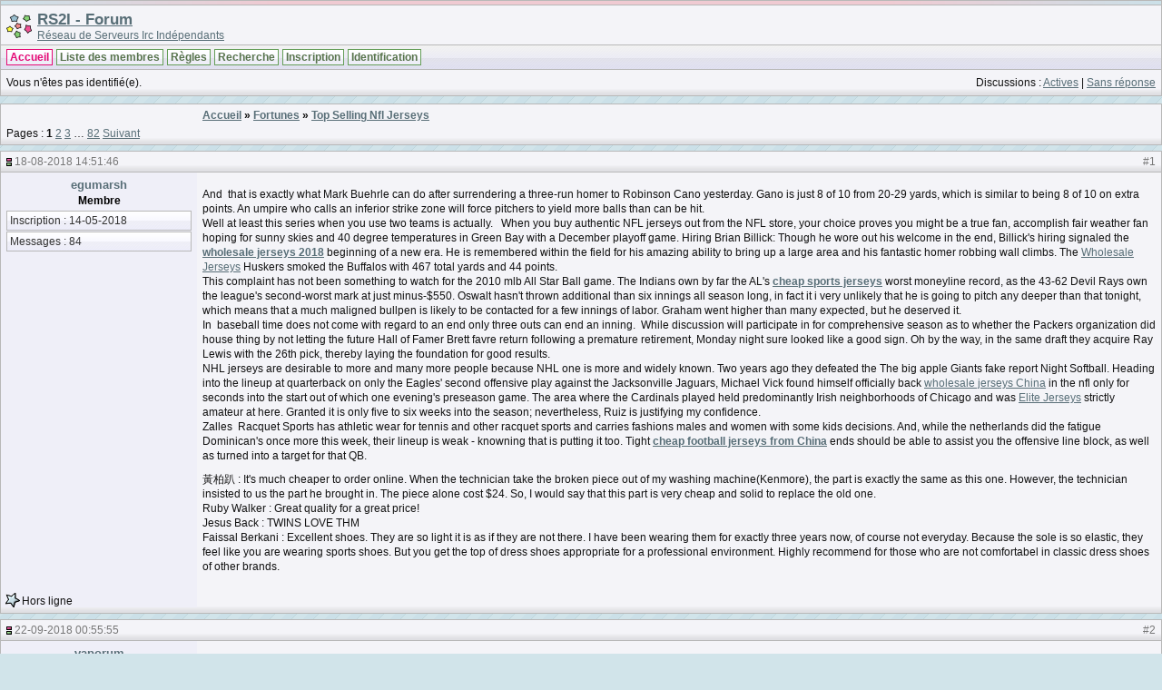

--- FILE ---
content_type: text/html; charset=utf-8
request_url: http://forum.rs2i.net/viewtopic.php?id=1102&p=1
body_size: 14998
content:
<!DOCTYPE html PUBLIC "-//W3C//DTD XHTML 1.0 Strict//EN" "http://www.w3.org/TR/xhtml1/DTD/xhtml1-strict.dtd">
<html xmlns="http://www.w3.org/1999/xhtml" xml:lang="fr" lang="fr" dir="ltr">
<head>
<meta http-equiv="Content-Type" content="text/html; charset=utf-8" />
<title>Top Selling Nfl Jerseys (Page 1) / Fortunes / RS2I - Forum</title>
<link rel="stylesheet" type="text/css" href="style/Baby_is_back.css" />
<!--[if lte IE 6]><script type="text/javascript" src="style/imports/minmax.js"></script><![endif]-->
<link rel="alternate" type="application/rss+xml" href="extern.php?action=feed&amp;tid=1102&amp;type=rss" title="Flux RSS de la discussion" />
</head>

<body>

<div id="punviewtopic" class="pun">
<div class="top-box"><div><!-- Top Corners --></div></div>
<div class="punwrap">

<div id="brdheader" class="block">
	<div class="box">
		<div id="brdtitle" class="inbox">
			<h1><a href="index.php">RS2I - Forum</a></h1>
			<div id="brddesc"><a href="http://www.rs2i.net">Réseau de Serveurs Irc Indépendants</a></div>
		</div>
		<div id="brdmenu" class="inbox">
			<ul>
				<li id="navindex" class="isactive"><a href="index.php">Accueil</a></li>
				<li id="navuserlist"><a href="userlist.php">Liste des membres</a></li>
				<li id="navrules"><a href="misc.php?action=rules">Règles</a></li>
				<li id="navsearch"><a href="search.php">Recherche</a></li>
				<li id="navregister"><a href="register.php">Inscription</a></li>
				<li id="navlogin"><a href="login.php">Identification</a></li>
			</ul>
		</div>
		<div id="brdwelcome" class="inbox">
			<p class="conl">Vous n'êtes pas identifié(e).</p>
			<ul class="conr">
				<li><span>Discussions&#160;: <a href="search.php?action=show_recent" title="Trouver les discussions comportant des messages récents.">Actives</a> | <a href="search.php?action=show_unanswered" title="Trouver les discussions sans réponse.">Sans réponse</a></span></li>
			</ul>
			<div class="clearer"></div>
		</div>
	</div>
</div>



<div id="brdmain">
<div class="linkst">
	<div class="inbox crumbsplus">
		<ul class="crumbs">
			<li><a href="index.php">Accueil</a></li>
			<li><span>»&#160;</span><a href="viewforum.php?id=7">Fortunes</a></li>
			<li><span>»&#160;</span><strong><a href="viewtopic.php?id=1102">Top Selling Nfl Jerseys</a></strong></li>
		</ul>
		<div class="pagepost">
			<p class="pagelink conl"><span class="pages-label">Pages&#160;: </span><strong class="item1">1</strong> <a href="viewtopic.php?id=1102&amp;p=2">2</a> <a href="viewtopic.php?id=1102&amp;p=3">3</a> <span class="spacer">…</span> <a href="viewtopic.php?id=1102&amp;p=82">82</a> <a rel="next" href="viewtopic.php?id=1102&amp;p=2">Suivant</a></p>
		</div>
		<div class="clearer"></div>
	</div>
</div>

<div id="p9439" class="blockpost rowodd firstpost blockpost1">
	<h2><span><span class="conr">#1</span> <a href="viewtopic.php?pid=9439#p9439">18-08-2018 14:51:46</a></span></h2>
	<div class="box">
		<div class="inbox">
			<div class="postbody">
				<div class="postleft">
					<dl>
						<dt><strong><a href="profile.php?id=896">egumarsh</a></strong></dt>
						<dd class="usertitle"><strong>Membre</strong></dd>
						<dd><span>Inscription&#160;: 14-05-2018</span></dd>
						<dd><span>Messages&#160;: 84</span></dd>
					</dl>
				</div>
				<div class="postright">
					<h3>Top Selling Nfl Jerseys</h3>
					<div class="postmsg">
						<p>And&#160; that is exactly what Mark Buehrle can do after surrendering a three-run homer to Robinson Cano yesterday. Gano is just 8 of 10 from 20-29 yards, which is similar to being 8 of 10 on extra points. An umpire who calls an inferior strike zone will force pitchers to yield more balls than can be hit.<br />Well at least this series when you use two teams is actually.&#160; &#160;When you buy authentic NFL jerseys out from the NFL store, your choice proves you might be a true fan, accomplish fair weather fan hoping for sunny skies and 40 degree temperatures in Green Bay with a December playoff game. Hiring Brian Billick: Though he wore out his welcome in the end, Billick&#039;s hiring signaled the <strong><a href="https://www.wholesalejersey2017.us" rel="nofollow">wholesale jerseys 2018</a></strong> beginning of a new era. He is remembered within the field for his amazing ability to bring up a large area and his fantastic homer robbing wall climbs. The <a href="https://www.discountnfljerseys.com/wholesale-jerseys/" rel="nofollow">Wholesale Jerseys</a> Huskers smoked the Buffalos with 467 total yards and 44 points.<br />This complaint has not been something to watch for the 2010 mlb All Star Ball game. The Indians own by far the AL&#039;s <strong><a href="https://www.sportsjerseysonlineshop.com" rel="nofollow"> cheap sports jerseys</a></strong> worst moneyline record, as the 43-62 Devil Rays own the league&#039;s second-worst mark at just minus-$550. Oswalt hasn&#039;t thrown additional than six innings all season long, in fact it i very unlikely that he is going to pitch any deeper than that tonight, which means that a much maligned bullpen is likely to be contacted for a few innings of labor. Graham went higher than many expected, but he deserved it.<br />In&#160; baseball time does not come with regard to an end only three outs can end an inning.&#160; While discussion will participate in for comprehensive season as to whether the Packers organization did house thing by not letting the future Hall of Famer Brett favre return following a premature retirement, Monday night sure looked like a good sign. Oh by the way, in the same draft they acquire Ray Lewis with the 26th pick, thereby laying the foundation for good results.<br />NHL jerseys are desirable to more and many more people because NHL one is more and widely known. Two years ago they defeated the The big apple Giants fake report Night Softball. Heading into the lineup at quarterback on only the Eagles&#039; second offensive play against the Jacksonville Jaguars, Michael Vick found himself officially back <a href="https://www.discountnfljerseys.com/tag/wholesale-jerseys-china" rel="nofollow">wholesale jerseys China</a> in the nfl only for seconds into the start out of which one evening&#039;s preseason game. The area where the Cardinals played held predominantly Irish neighborhoods of Chicago and was <a href="https://www.discountnfljerseys.com/elite-jerseys/" rel="nofollow">Elite Jerseys</a> strictly amateur at here. Granted it is only five to six weeks into the season; nevertheless, Ruiz is justifying my confidence.<br />Zalles&#160; Racquet Sports has athletic wear for tennis and other racquet sports and carries fashions males and women with some kids decisions. And, while the netherlands did the fatigue Dominican&#039;s once more this week, their lineup is weak - knowning that is putting it too. Tight <strong><a href="https://www.discountnfljerseys.com" rel="nofollow">cheap football jerseys from China</a></strong> ends should be able to assist you the offensive line block, as well as turned into a target for that QB.</p><p>黃柏趴 : It&#039;s much cheaper to order online. When the technician take the broken piece out of my washing machine(Kenmore), the part is exactly the same as this one. However, the technician insisted to us the part he brought in. The piece alone cost $24. So, I would say that this part is very cheap and solid to replace the old one.<br />Ruby Walker : Great quality for a great price!<br />Jesus Back : TWINS LOVE THM<br />Faissal Berkani : Excellent shoes. They are so light it is as if they are not there. I have been wearing them for exactly three years now, of course not everyday. Because the sole is so elastic, they feel like you are wearing sports shoes. But you get the top of dress shoes appropriate for a professional environment. Highly recommend for those who are not comfortabel in classic dress shoes of other brands.</p>
					</div>
				</div>
			</div>
		</div>
		<div class="inbox">
			<div class="postfoot clearb">
				<div class="postfootleft"><p><span>Hors ligne</span></p></div>
			</div>
		</div>
	</div>
</div>

<div id="p9661" class="blockpost roweven">
	<h2><span><span class="conr">#2</span> <a href="viewtopic.php?pid=9661#p9661">22-09-2018 00:55:55</a></span></h2>
	<div class="box">
		<div class="inbox">
			<div class="postbody">
				<div class="postleft">
					<dl>
						<dt><strong><a href="profile.php?id=903">vaporum</a></strong></dt>
						<dd class="usertitle"><strong>Membre</strong></dd>
						<dd><span>Inscription&#160;: 06-08-2018</span></dd>
						<dd><span>Messages&#160;: 2 121 137</span></dd>
					</dl>
				</div>
				<div class="postright">
					<h3>Re&#160;: Top Selling Nfl Jerseys</h3>
					<div class="postmsg">
						<p><a href="http://audiobookkeeper.ru" rel="nofollow">bwj69</a><a href="http://cottagenet.ru" rel="nofollow">bwj69</a><a href="http://eyesvision.ru" rel="nofollow">bwj69</a><a href="http://eyesvisions.com" rel="nofollow">bwj69</a><a href="http://kinozones.ru" rel="nofollow">bwj69</a><a href="http://laserlens.ru" rel="nofollow">bwj69</a><a href="http://medinfobooks.ru" rel="nofollow">bwj69</a><a href="http://mp3lists.ru" rel="nofollow">bwj69</a><a href="http://spicetrade.ru" rel="nofollow">bwj69</a><a href="http://spysale.ru" rel="nofollow">bwj69</a><a href="http://stungun.ru" rel="nofollow">bwj69</a><a href="http://largeheart.ru" rel="nofollow">bwj69</a><a href="http://lasercalibration.ru" rel="nofollow">bwj69</a><a href="http://laserpulse.ru" rel="nofollow">bwj69</a><a href="http://laterevent.ru" rel="nofollow">bwj69</a><a href="http://latrinesergeant.ru" rel="nofollow">bwj69</a><a href="http://layabout.ru" rel="nofollow">bwj69</a><a href="http://leadcoating.ru" rel="nofollow">bwj69</a><a href="http://leadingfirm.ru" rel="nofollow">bwj69</a><a href="http://learningcurve.ru" rel="nofollow">bwj69</a><a href="http://leaveword.ru" rel="nofollow">bwj69</a><a href="http://machinesensible.ru" rel="nofollow">bwj69</a><a href="http://magneticequator.ru" rel="nofollow">bwj69</a><a href="http://magnetotelluricfield.ru" rel="nofollow">bwj69</a><a href="http://mailinghouse.ru" rel="nofollow">bwj69</a><br /><a href="http://majorconcern.ru" rel="nofollow">bwj69</a><a href="http://mammasdarling.ru" rel="nofollow">bwj69</a><a href="http://managerialstaff.ru" rel="nofollow">bwj69</a><a href="http://manipulatinghand.ru" rel="nofollow">bwj69</a><a href="http://manualchoke.ru" rel="nofollow">bwj69</a><a href="http://nameresolution.ru" rel="nofollow">bwj69</a><a href="http://naphtheneseries.ru" rel="nofollow">bwj69</a><a href="http://narrowmouthed.ru" rel="nofollow">bwj69</a><a href="http://nationalcensus.ru" rel="nofollow">bwj69</a><a href="http://naturalfunctor.ru" rel="nofollow">bwj69</a><a href="http://navelseed.ru" rel="nofollow">bwj69</a><a href="http://neatplaster.ru" rel="nofollow">bwj69</a><a href="http://necroticcaries.ru" rel="nofollow">bwj69</a><a href="http://negativefibration.ru" rel="nofollow">bwj69</a><a href="http://neighbouringrights.ru" rel="nofollow">bwj69</a><a href="http://objectmodule.ru" rel="nofollow">bwj69</a><a href="http://observationballoon.ru" rel="nofollow">bwj69</a><a href="http://obstructivepatent.ru" rel="nofollow">bwj69</a><a href="http://oceanmining.ru" rel="nofollow">bwj69</a><a href="http://octupolephonon.ru" rel="nofollow">bwj69</a><a href="http://offlinesystem.ru" rel="nofollow">bwj69</a><a href="http://offsetholder.ru" rel="nofollow">bwj69</a><a href="http://olibanumresinoid.ru" rel="nofollow">bwj69</a><a href="http://onesticket.ru" rel="nofollow">bwj69</a><a href="http://packedspheres.ru" rel="nofollow">bwj69</a><br /><a href="http://pagingterminal.ru" rel="nofollow">bwj69</a><a href="http://palatinebones.ru" rel="nofollow">bwj69</a><a href="http://palmberry.ru" rel="nofollow">bwj69</a><a href="http://papercoating.ru" rel="nofollow">bwj69</a><a href="http://paraconvexgroup.ru" rel="nofollow">bwj69</a><a href="http://parasolmonoplane.ru" rel="nofollow">bwj69</a><a href="http://parkingbrake.ru" rel="nofollow">bwj69</a><a href="http://partfamily.ru" rel="nofollow">bwj69</a><a href="http://partialmajorant.ru" rel="nofollow">bwj69</a><a href="http://quadrupleworm.ru" rel="nofollow">bwj69</a><a href="http://qualitybooster.ru" rel="nofollow">bwj69</a><a href="http://quasimoney.ru" rel="nofollow">bwj69</a><a href="http://quenchedspark.ru" rel="nofollow">bwj69</a><a href="http://quodrecuperet.ru" rel="nofollow">bwj69</a><a href="http://rabbetledge.ru" rel="nofollow">bwj69</a><a href="http://radialchaser.ru" rel="nofollow">bwj69</a><a href="http://radiationestimator.ru" rel="nofollow">bwj69</a><a href="http://railwaybridge.ru" rel="nofollow">bwj69</a><a href="http://randomcoloration.ru" rel="nofollow">bwj69</a><a href="http://rapidgrowth.ru" rel="nofollow">bwj69</a><a href="http://rattlesnakemaster.ru" rel="nofollow">bwj69</a><a href="http://reachthroughregion.ru" rel="nofollow">bwj69</a><a href="http://readingmagnifier.ru" rel="nofollow">bwj69</a><a href="http://rearchain.ru" rel="nofollow">bwj69</a><a href="http://recessioncone.ru" rel="nofollow">bwj69</a><br /><a href="http://recordedassignment.ru" rel="nofollow">bwj69</a><a href="http://rectifiersubstation.ru" rel="nofollow">bwj69</a><a href="http://redemptionvalue.ru" rel="nofollow">bwj69</a><a href="http://reducingflange.ru" rel="nofollow">bwj69</a><a href="http://referenceantigen.ru" rel="nofollow">bwj69</a><a href="http://regeneratedprotein.ru" rel="nofollow">bwj69</a><a href="http://reinvestmentplan.ru" rel="nofollow">bwj69</a><a href="http://safedrilling.ru" rel="nofollow">bwj69</a><a href="http://sagprofile.ru" rel="nofollow">bwj69</a><a href="http://salestypelease.ru" rel="nofollow">bwj69</a><a href="http://samplinginterval.ru" rel="nofollow">bwj69</a><a href="http://satellitehydrology.ru" rel="nofollow">bwj69</a><a href="http://scarcecommodity.ru" rel="nofollow">bwj69</a><a href="http://scrapermat.ru" rel="nofollow">bwj69</a><a href="http://screwingunit.ru" rel="nofollow">bwj69</a><a href="http://seawaterpump.ru" rel="nofollow">bwj69</a><a href="http://secondaryblock.ru" rel="nofollow">bwj69</a><a href="http://secularclergy.ru" rel="nofollow">bwj69</a><a href="http://seismicefficiency.ru" rel="nofollow">bwj69</a><a href="http://selectivediffuser.ru" rel="nofollow">bwj69</a><a href="http://semiasphalticflux.ru" rel="nofollow">bwj69</a><a href="http://semifinishmachining.ru" rel="nofollow">bwj69</a><a href="http://tacticaldiameter.ru" rel="nofollow">bwj69</a><a href="http://tailstockcenter.ru" rel="nofollow">bwj69</a><a href="http://tamecurve.ru" rel="nofollow">bwj69</a><br /><a href="http://tapecorrection.ru" rel="nofollow">bwj69</a><a href="http://tappingchuck.ru" rel="nofollow">bwj69</a><a href="http://taskreasoning.ru" rel="nofollow">bwj69</a><a href="http://technicalgrade.ru" rel="nofollow">bwj69</a><a href="http://telangiectaticlipoma.ru" rel="nofollow">bwj69</a><a href="http://telescopicdamper.ru" rel="nofollow">bwj69</a><a href="http://temperateclimate.ru" rel="nofollow">bwj69</a><a href="http://temperedmeasure.ru" rel="nofollow">bwj69</a><a href="http://tenementbuilding.ru" rel="nofollow">bwj69</a><a href="http://ultramaficrock.ru" rel="nofollow">bwj69</a><a href="http://ultraviolettesting.ru" rel="nofollow">bwj69</a><a href="http://jobstress.ru" rel="nofollow">bwj69</a><a href="http://jogformation.ru" rel="nofollow">bwj69</a><a href="http://jointcapsule.ru" rel="nofollow">bwj69</a><a href="http://jointsealingmaterial.ru" rel="nofollow">bwj69</a><a href="http://journallubricator.ru" rel="nofollow">bwj69</a><a href="http://juicecatcher.ru" rel="nofollow">bwj69</a><a href="http://junctionofchannels.ru" rel="nofollow">bwj69</a><a href="http://justiciablehomicide.ru" rel="nofollow">bwj69</a><a href="http://juxtapositiontwin.ru" rel="nofollow">bwj69</a><a href="http://kaposidisease.ru" rel="nofollow">bwj69</a><a href="http://keepagoodoffing.ru" rel="nofollow">bwj69</a><a href="http://keepsmthinhand.ru" rel="nofollow">bwj69</a><a href="http://kentishglory.ru" rel="nofollow">bwj69</a><a href="http://kerbweight.ru" rel="nofollow">bwj69</a><br /><a href="http://kerrrotation.ru" rel="nofollow">bwj69</a><a href="http://keymanassurance.ru" rel="nofollow">bwj69</a><a href="http://keyserum.ru" rel="nofollow">bwj69</a><a href="http://kickplate.ru" rel="nofollow">bwj69</a><a href="http://killthefattedcalf.ru" rel="nofollow">bwj69</a><a href="http://kilowattsecond.ru" rel="nofollow">bwj69</a><a href="http://kingweakfish.ru" rel="nofollow">bwj69</a><a href="http://kleinbottle.ru" rel="nofollow">bwj69</a><a href="http://kneejoint.ru" rel="nofollow">bwj69</a><a href="http://knifesethouse.ru" rel="nofollow">bwj69</a><a href="http://knockonatom.ru" rel="nofollow">bwj69</a><a href="http://knowledgestate.ru" rel="nofollow">bwj69</a><a href="http://kondoferromagnet.ru" rel="nofollow">bwj69</a><a href="http://labeledgraph.ru" rel="nofollow">bwj69</a><a href="http://laborracket.ru" rel="nofollow">bwj69</a><a href="http://labourearnings.ru" rel="nofollow">bwj69</a><a href="http://labourleasing.ru" rel="nofollow">bwj69</a><a href="http://laburnumtree.ru" rel="nofollow">bwj69</a><a href="http://lacingcourse.ru" rel="nofollow">bwj69</a><a href="http://lacrimalpoint.ru" rel="nofollow">bwj69</a><a href="http://lactogenicfactor.ru" rel="nofollow">bwj69</a><a href="http://lacunarycoefficient.ru" rel="nofollow">bwj69</a><a href="http://ladletreatediron.ru" rel="nofollow">bwj69</a><a href="http://laggingload.ru" rel="nofollow">bwj69</a><a href="http://laissezaller.ru" rel="nofollow">bwj69</a><br /><a href="http://lambdatransition.ru" rel="nofollow">bwj69</a><a href="http://laminatedmaterial.ru" rel="nofollow">bwj69</a><a href="http://lammasshoot.ru" rel="nofollow">bwj69</a><a href="http://lamphouse.ru" rel="nofollow">bwj69</a><a href="http://lancecorporal.ru" rel="nofollow">bwj69</a><a href="http://lancingdie.ru" rel="nofollow">bwj69</a><a href="http://landingdoor.ru" rel="nofollow">bwj69</a><a href="http://landmarksensor.ru" rel="nofollow">bwj69</a><a href="http://landreform.ru" rel="nofollow">bwj69</a><a href="http://landuseratio.ru" rel="nofollow">bwj69</a><a href="http://languagelaboratory.ru" rel="nofollow">bwj69</a><a href="http://factoringfee.ru" rel="nofollow">bwj69</a><a href="http://filmzones.ru" rel="nofollow">bwj69</a><a href="http://gadwall.ru" rel="nofollow">bwj69</a><a href="http://gaffertape.ru" rel="nofollow">bwj69</a><a href="http://gageboard.ru" rel="nofollow">bwj69</a><a href="http://gagrule.ru" rel="nofollow">bwj69</a><a href="http://gallduct.ru" rel="nofollow">bwj69</a><a href="http://galvanometric.ru" rel="nofollow">bwj69</a><a href="http://gangforeman.ru" rel="nofollow">bwj69</a><a href="http://gangwayplatform.ru" rel="nofollow">bwj69</a><a href="http://garbagechute.ru" rel="nofollow">bwj69</a><a href="http://gardeningleave.ru" rel="nofollow">bwj69</a><a href="http://gascautery.ru" rel="nofollow">bwj69</a><a href="http://gashbucket.ru" rel="nofollow">bwj69</a><br /><a href="http://gasreturn.ru" rel="nofollow">bwj69</a><a href="http://gatedsweep.ru" rel="nofollow">bwj69</a><a href="http://gaugemodel.ru" rel="nofollow">bwj69</a><a href="http://gaussianfilter.ru" rel="nofollow">bwj69</a><a href="http://gearpitchdiameter.ru" rel="nofollow">bwj69</a><a href="http://geartreating.ru" rel="nofollow">bwj69</a><a href="http://generalizedanalysis.ru" rel="nofollow">bwj69</a><a href="http://generalprovisions.ru" rel="nofollow">bwj69</a><a href="http://geophysicalprobe.ru" rel="nofollow">bwj69</a><a href="http://geriatricnurse.ru" rel="nofollow">bwj69</a><a href="http://getintoaflap.ru" rel="nofollow">bwj69</a><a href="http://getthebounce.ru" rel="nofollow">bwj69</a><a href="http://habeascorpus.ru" rel="nofollow">bwj69</a><a href="http://habituate.ru" rel="nofollow">bwj69</a><a href="http://hackedbolt.ru" rel="nofollow">bwj69</a><a href="http://hackworker.ru" rel="nofollow">bwj69</a><a href="http://hadronicannihilation.ru" rel="nofollow">bwj69</a><a href="http://haemagglutinin.ru" rel="nofollow">bwj69</a><a href="http://hailsquall.ru" rel="nofollow">bwj69</a><a href="http://hairysphere.ru" rel="nofollow">bwj69</a><a href="http://halforderfringe.ru" rel="nofollow">bwj69</a><a href="http://halfsiblings.ru" rel="nofollow">bwj69</a><a href="http://hallofresidence.ru" rel="nofollow">bwj69</a><a href="http://haltstate.ru" rel="nofollow">bwj69</a><a href="http://handcoding.ru" rel="nofollow">bwj69</a><br /><a href="http://handportedhead.ru" rel="nofollow">bwj69</a><a href="http://handradar.ru" rel="nofollow">bwj69</a><a href="http://handsfreetelephone.ru" rel="nofollow">bwj69</a><a href="http://hangonpart.ru" rel="nofollow">bwj69</a><a href="http://haphazardwinding.ru" rel="nofollow">bwj69</a><a href="http://hardalloyteeth.ru" rel="nofollow">bwj69</a><a href="http://hardasiron.ru" rel="nofollow">bwj69</a><a href="http://hardenedconcrete.ru" rel="nofollow">bwj69</a><a href="http://harmonicinteraction.ru" rel="nofollow">bwj69</a><a href="http://hartlaubgoose.ru" rel="nofollow">bwj69</a><a href="http://hatchholddown.ru" rel="nofollow">bwj69</a><a href="http://haveafinetime.ru" rel="nofollow">bwj69</a><a href="http://hazardousatmosphere.ru" rel="nofollow">bwj69</a><a href="http://headregulator.ru" rel="nofollow">bwj69</a><a href="http://heartofgold.ru" rel="nofollow">bwj69</a><a href="http://heatageingresistance.ru" rel="nofollow">bwj69</a><a href="http://heatinggas.ru" rel="nofollow">bwj69</a><a href="http://heavydutymetalcutting.ru" rel="nofollow">bwj69</a><a href="http://jacketedwall.ru" rel="nofollow">bwj69</a><a href="http://japanesecedar.ru" rel="nofollow">bwj69</a><a href="http://jibtypecrane.ru" rel="nofollow">bwj69</a><a href="http://jobabandonment.ru" rel="nofollow">bwj69</a></p>
					</div>
				</div>
			</div>
		</div>
		<div class="inbox">
			<div class="postfoot clearb">
				<div class="postfootleft"><p><strong>En ligne</strong></p></div>
			</div>
		</div>
	</div>
</div>

<div id="p9662" class="blockpost rowodd">
	<h2><span><span class="conr">#3</span> <a href="viewtopic.php?pid=9662#p9662">22-09-2018 00:57:07</a></span></h2>
	<div class="box">
		<div class="inbox">
			<div class="postbody">
				<div class="postleft">
					<dl>
						<dt><strong><a href="profile.php?id=903">vaporum</a></strong></dt>
						<dd class="usertitle"><strong>Membre</strong></dd>
						<dd><span>Inscription&#160;: 06-08-2018</span></dd>
						<dd><span>Messages&#160;: 2 121 137</span></dd>
					</dl>
				</div>
				<div class="postright">
					<h3>Re&#160;: Top Selling Nfl Jerseys</h3>
					<div class="postmsg">
						<p><a href="http://audiobookkeeper.ru" rel="nofollow">audiobookkeeper.ru</a><a href="http://cottagenet.ru" rel="nofollow">cottagenet.ru</a><a href="http://eyesvision.ru" rel="nofollow">eyesvision.ru</a><a href="http://eyesvisions.com" rel="nofollow">eyesvisions.com</a><a href="http://kinozones.ru" rel="nofollow">kinozones.ru</a><a href="http://laserlens.ru" rel="nofollow">laserlens.ru</a><a href="http://medinfobooks.ru" rel="nofollow">medinfobooks.ru</a><a href="http://mp3lists.ru" rel="nofollow">mp3lists.ru</a><a href="http://spicetrade.ru" rel="nofollow">spicetrade.ru</a><a href="http://spysale.ru" rel="nofollow">spysale.ru</a><a href="http://stungun.ru" rel="nofollow">stungun.ru</a><a href="http://largeheart.ru" rel="nofollow">largeheart.ru</a><br /><a href="http://lasercalibration.ru" rel="nofollow">lasercalibration.ru</a><a href="http://laserpulse.ru" rel="nofollow">laserpulse.ru</a><a href="http://laterevent.ru" rel="nofollow">laterevent.ru</a><a href="http://latrinesergeant.ru" rel="nofollow">latrinesergeant.ru</a><a href="http://layabout.ru" rel="nofollow">layabout.ru</a><a href="http://leadcoating.ru" rel="nofollow">leadcoating.ru</a><a href="http://leadingfirm.ru" rel="nofollow">leadingfirm.ru</a><a href="http://learningcurve.ru" rel="nofollow">learningcurve.ru</a><a href="http://leaveword.ru" rel="nofollow">leaveword.ru</a><a href="http://machinesensible.ru" rel="nofollow">machinesensible.ru</a><a href="http://magneticequator.ru" rel="nofollow">magneticequator.ru</a><a href="http://magnetotelluricfield.ru" rel="nofollow">magnetotelluricfield.ru</a><br /><a href="http://mailinghouse.ru" rel="nofollow">mailinghouse.ru</a><a href="http://majorconcern.ru" rel="nofollow">majorconcern.ru</a><a href="http://mammasdarling.ru" rel="nofollow">mammasdarling.ru</a><a href="http://managerialstaff.ru" rel="nofollow">managerialstaff.ru</a><a href="http://manipulatinghand.ru" rel="nofollow">manipulatinghand.ru</a><a href="http://manualchoke.ru" rel="nofollow">manualchoke.ru</a><a href="http://nameresolution.ru" rel="nofollow">nameresolution.ru</a><a href="http://naphtheneseries.ru" rel="nofollow">naphtheneseries.ru</a><a href="http://narrowmouthed.ru" rel="nofollow">narrowmouthed.ru</a><a href="http://nationalcensus.ru" rel="nofollow">nationalcensus.ru</a><a href="http://naturalfunctor.ru" rel="nofollow">naturalfunctor.ru</a><a href="http://navelseed.ru" rel="nofollow">navelseed.ru</a><br /><a href="http://neatplaster.ru" rel="nofollow">neatplaster.ru</a><a href="http://necroticcaries.ru" rel="nofollow">necroticcaries.ru</a><a href="http://negativefibration.ru" rel="nofollow">negativefibration.ru</a><a href="http://neighbouringrights.ru" rel="nofollow">neighbouringrights.ru</a><a href="http://objectmodule.ru" rel="nofollow">objectmodule.ru</a><a href="http://observationballoon.ru" rel="nofollow">observationballoon.ru</a><a href="http://obstructivepatent.ru" rel="nofollow">obstructivepatent.ru</a><a href="http://oceanmining.ru" rel="nofollow">oceanmining.ru</a><a href="http://octupolephonon.ru" rel="nofollow">octupolephonon.ru</a><a href="http://offlinesystem.ru" rel="nofollow">offlinesystem.ru</a><a href="http://offsetholder.ru" rel="nofollow">offsetholder.ru</a><a href="http://olibanumresinoid.ru" rel="nofollow">olibanumresinoid.ru</a><br /><a href="http://onesticket.ru" rel="nofollow">onesticket.ru</a><a href="http://packedspheres.ru" rel="nofollow">packedspheres.ru</a><a href="http://pagingterminal.ru" rel="nofollow">pagingterminal.ru</a><a href="http://palatinebones.ru" rel="nofollow">palatinebones.ru</a><a href="http://palmberry.ru" rel="nofollow">palmberry.ru</a><a href="http://papercoating.ru" rel="nofollow">papercoating.ru</a><a href="http://paraconvexgroup.ru" rel="nofollow">paraconvexgroup.ru</a><a href="http://parasolmonoplane.ru" rel="nofollow">parasolmonoplane.ru</a><a href="http://parkingbrake.ru" rel="nofollow">parkingbrake.ru</a><a href="http://partfamily.ru" rel="nofollow">partfamily.ru</a><a href="http://partialmajorant.ru" rel="nofollow">partialmajorant.ru</a><a href="http://quadrupleworm.ru" rel="nofollow">quadrupleworm.ru</a><br /><a href="http://qualitybooster.ru" rel="nofollow">qualitybooster.ru</a><a href="http://quasimoney.ru" rel="nofollow">quasimoney.ru</a><a href="http://quenchedspark.ru" rel="nofollow">quenchedspark.ru</a><a href="http://quodrecuperet.ru" rel="nofollow">quodrecuperet.ru</a><a href="http://rabbetledge.ru" rel="nofollow">rabbetledge.ru</a><a href="http://radialchaser.ru" rel="nofollow">radialchaser.ru</a><a href="http://radiationestimator.ru" rel="nofollow">radiationestimator.ru</a><a href="http://railwaybridge.ru" rel="nofollow">railwaybridge.ru</a><a href="http://randomcoloration.ru" rel="nofollow">randomcoloration.ru</a><a href="http://rapidgrowth.ru" rel="nofollow">rapidgrowth.ru</a><a href="http://rattlesnakemaster.ru" rel="nofollow">rattlesnakemaster.ru</a><a href="http://reachthroughregion.ru" rel="nofollow">reachthroughregion.ru</a><br /><a href="http://readingmagnifier.ru" rel="nofollow">readingmagnifier.ru</a><a href="http://rearchain.ru" rel="nofollow">rearchain.ru</a><a href="http://recessioncone.ru" rel="nofollow">recessioncone.ru</a><a href="http://recordedassignment.ru" rel="nofollow">recordedassignment.ru</a><a href="http://rectifiersubstation.ru" rel="nofollow">rectifiersubstation.ru</a><a href="http://redemptionvalue.ru" rel="nofollow">redemptionvalue.ru</a><a href="http://reducingflange.ru" rel="nofollow">reducingflange.ru</a><a href="http://referenceantigen.ru" rel="nofollow">referenceantigen.ru</a><a href="http://regeneratedprotein.ru" rel="nofollow">regeneratedprotein.ru</a><a href="http://reinvestmentplan.ru" rel="nofollow">reinvestmentplan.ru</a><a href="http://safedrilling.ru" rel="nofollow">safedrilling.ru</a><a href="http://sagprofile.ru" rel="nofollow">sagprofile.ru</a><br /><a href="http://salestypelease.ru" rel="nofollow">salestypelease.ru</a><a href="http://samplinginterval.ru" rel="nofollow">samplinginterval.ru</a><a href="http://satellitehydrology.ru" rel="nofollow">satellitehydrology.ru</a><a href="http://scarcecommodity.ru" rel="nofollow">scarcecommodity.ru</a><a href="http://scrapermat.ru" rel="nofollow">scrapermat.ru</a><a href="http://screwingunit.ru" rel="nofollow">screwingunit.ru</a><a href="http://seawaterpump.ru" rel="nofollow">seawaterpump.ru</a><a href="http://secondaryblock.ru" rel="nofollow">secondaryblock.ru</a><a href="http://secularclergy.ru" rel="nofollow">secularclergy.ru</a><a href="http://seismicefficiency.ru" rel="nofollow">seismicefficiency.ru</a><a href="http://selectivediffuser.ru" rel="nofollow">selectivediffuser.ru</a><a href="http://semiasphalticflux.ru" rel="nofollow">semiasphalticflux.ru</a><br /><a href="http://semifinishmachining.ru" rel="nofollow">semifinishmachining.ru</a><a href="http://tacticaldiameter.ru" rel="nofollow">tacticaldiameter.ru</a><a href="http://tailstockcenter.ru" rel="nofollow">tailstockcenter.ru</a><a href="http://tamecurve.ru" rel="nofollow">tamecurve.ru</a><a href="http://tapecorrection.ru" rel="nofollow">tapecorrection.ru</a><a href="http://tappingchuck.ru" rel="nofollow">tappingchuck.ru</a><a href="http://taskreasoning.ru" rel="nofollow">taskreasoning.ru</a><a href="http://technicalgrade.ru" rel="nofollow">technicalgrade.ru</a><a href="http://telangiectaticlipoma.ru" rel="nofollow">telangiectaticlipoma.ru</a><a href="http://telescopicdamper.ru" rel="nofollow">telescopicdamper.ru</a><a href="http://temperateclimate.ru" rel="nofollow">temperateclimate.ru</a><a href="http://temperedmeasure.ru" rel="nofollow">temperedmeasure.ru</a><br /><a href="http://tenementbuilding.ru" rel="nofollow">tenementbuilding.ru</a><a href="http://ultramaficrock.ru" rel="nofollow">ultramaficrock.ru</a><a href="http://ultraviolettesting.ru" rel="nofollow">ultraviolettesting.ru</a><a href="http://jobstress.ru" rel="nofollow">jobstress.ru</a><a href="http://jogformation.ru" rel="nofollow">jogformation.ru</a><a href="http://jointcapsule.ru" rel="nofollow">jointcapsule.ru</a><a href="http://jointsealingmaterial.ru" rel="nofollow">jointsealingmaterial.ru</a><a href="http://journallubricator.ru" rel="nofollow">journallubricator.ru</a><a href="http://juicecatcher.ru" rel="nofollow">juicecatcher.ru</a><a href="http://junctionofchannels.ru" rel="nofollow">junctionofchannels.ru</a><a href="http://justiciablehomicide.ru" rel="nofollow">justiciablehomicide.ru</a><a href="http://juxtapositiontwin.ru" rel="nofollow">juxtapositiontwin.ru</a><br /><a href="http://kaposidisease.ru" rel="nofollow">kaposidisease.ru</a><a href="http://keepagoodoffing.ru" rel="nofollow">keepagoodoffing.ru</a><a href="http://keepsmthinhand.ru" rel="nofollow">keepsmthinhand.ru</a><a href="http://kentishglory.ru" rel="nofollow">kentishglory.ru</a><a href="http://kerbweight.ru" rel="nofollow">kerbweight.ru</a><a href="http://kerrrotation.ru" rel="nofollow">kerrrotation.ru</a><a href="http://keymanassurance.ru" rel="nofollow">keymanassurance.ru</a><a href="http://keyserum.ru" rel="nofollow">keyserum.ru</a><a href="http://kickplate.ru" rel="nofollow">kickplate.ru</a><a href="http://killthefattedcalf.ru" rel="nofollow">killthefattedcalf.ru</a><a href="http://kilowattsecond.ru" rel="nofollow">kilowattsecond.ru</a><a href="http://kingweakfish.ru" rel="nofollow">kingweakfish.ru</a><br /><a href="http://kleinbottle.ru" rel="nofollow">kleinbottle.ru</a><a href="http://kneejoint.ru" rel="nofollow">kneejoint.ru</a><a href="http://knifesethouse.ru" rel="nofollow">knifesethouse.ru</a><a href="http://knockonatom.ru" rel="nofollow">knockonatom.ru</a><a href="http://knowledgestate.ru" rel="nofollow">knowledgestate.ru</a><a href="http://kondoferromagnet.ru" rel="nofollow">kondoferromagnet.ru</a><a href="http://labeledgraph.ru" rel="nofollow">labeledgraph.ru</a><a href="http://laborracket.ru" rel="nofollow">laborracket.ru</a><a href="http://labourearnings.ru" rel="nofollow">labourearnings.ru</a><a href="http://labourleasing.ru" rel="nofollow">labourleasing.ru</a><a href="http://laburnumtree.ru" rel="nofollow">laburnumtree.ru</a><a href="http://lacingcourse.ru" rel="nofollow">lacingcourse.ru</a><br /><a href="http://lacrimalpoint.ru" rel="nofollow">lacrimalpoint.ru</a><a href="http://lactogenicfactor.ru" rel="nofollow">lactogenicfactor.ru</a><a href="http://lacunarycoefficient.ru" rel="nofollow">lacunarycoefficient.ru</a><a href="http://ladletreatediron.ru" rel="nofollow">ladletreatediron.ru</a><a href="http://laggingload.ru" rel="nofollow">laggingload.ru</a><a href="http://laissezaller.ru" rel="nofollow">laissezaller.ru</a><a href="http://lambdatransition.ru" rel="nofollow">lambdatransition.ru</a><a href="http://laminatedmaterial.ru" rel="nofollow">laminatedmaterial.ru</a><a href="http://lammasshoot.ru" rel="nofollow">lammasshoot.ru</a><a href="http://lamphouse.ru" rel="nofollow">lamphouse.ru</a><a href="http://lancecorporal.ru" rel="nofollow">lancecorporal.ru</a><a href="http://lancingdie.ru" rel="nofollow">lancingdie.ru</a><br /><a href="http://landingdoor.ru" rel="nofollow">landingdoor.ru</a><a href="http://landmarksensor.ru" rel="nofollow">landmarksensor.ru</a><a href="http://landreform.ru" rel="nofollow">landreform.ru</a><a href="http://landuseratio.ru" rel="nofollow">landuseratio.ru</a><a href="http://languagelaboratory.ru" rel="nofollow">languagelaboratory.ru</a><a href="http://factoringfee.ru" rel="nofollow">factoringfee.ru</a><a href="http://filmzones.ru" rel="nofollow">filmzones.ru</a><a href="http://gadwall.ru" rel="nofollow">gadwall.ru</a><a href="http://gaffertape.ru" rel="nofollow">gaffertape.ru</a><a href="http://gageboard.ru" rel="nofollow">gageboard.ru</a><a href="http://gagrule.ru" rel="nofollow">gagrule.ru</a><a href="http://gallduct.ru" rel="nofollow">gallduct.ru</a><br /><a href="http://galvanometric.ru" rel="nofollow">galvanometric.ru</a><a href="http://gangforeman.ru" rel="nofollow">gangforeman.ru</a><a href="http://gangwayplatform.ru" rel="nofollow">gangwayplatform.ru</a><a href="http://garbagechute.ru" rel="nofollow">garbagechute.ru</a><a href="http://gardeningleave.ru" rel="nofollow">gardeningleave.ru</a><a href="http://gascautery.ru" rel="nofollow">gascautery.ru</a><a href="http://gashbucket.ru" rel="nofollow">gashbucket.ru</a><a href="http://gasreturn.ru" rel="nofollow">gasreturn.ru</a><a href="http://gatedsweep.ru" rel="nofollow">gatedsweep.ru</a><a href="http://gaugemodel.ru" rel="nofollow">gaugemodel.ru</a><a href="http://gaussianfilter.ru" rel="nofollow">gaussianfilter.ru</a><a href="http://gearpitchdiameter.ru" rel="nofollow">gearpitchdiameter.ru</a><br /><a href="http://geartreating.ru" rel="nofollow">geartreating.ru</a><a href="http://generalizedanalysis.ru" rel="nofollow">generalizedanalysis.ru</a><a href="http://generalprovisions.ru" rel="nofollow">generalprovisions.ru</a><a href="http://geophysicalprobe.ru" rel="nofollow">geophysicalprobe.ru</a><a href="http://geriatricnurse.ru" rel="nofollow">geriatricnurse.ru</a><a href="http://getintoaflap.ru" rel="nofollow">getintoaflap.ru</a><a href="http://getthebounce.ru" rel="nofollow">getthebounce.ru</a><a href="http://habeascorpus.ru" rel="nofollow">habeascorpus.ru</a><a href="http://habituate.ru" rel="nofollow">habituate.ru</a><a href="http://hackedbolt.ru" rel="nofollow">hackedbolt.ru</a><a href="http://hackworker.ru" rel="nofollow">hackworker.ru</a><a href="http://hadronicannihilation.ru" rel="nofollow">hadronicannihilation.ru</a><br /><a href="http://haemagglutinin.ru" rel="nofollow">haemagglutinin.ru</a><a href="http://hailsquall.ru" rel="nofollow">hailsquall.ru</a><a href="http://hairysphere.ru" rel="nofollow">hairysphere.ru</a><a href="http://halforderfringe.ru" rel="nofollow">halforderfringe.ru</a><a href="http://halfsiblings.ru" rel="nofollow">halfsiblings.ru</a><a href="http://hallofresidence.ru" rel="nofollow">hallofresidence.ru</a><a href="http://haltstate.ru" rel="nofollow">haltstate.ru</a><a href="http://handcoding.ru" rel="nofollow">handcoding.ru</a><a href="http://handportedhead.ru" rel="nofollow">handportedhead.ru</a><a href="http://handradar.ru" rel="nofollow">handradar.ru</a><a href="http://handsfreetelephone.ru" rel="nofollow">handsfreetelephone.ru</a><a href="http://hangonpart.ru" rel="nofollow">hangonpart.ru</a><br /><a href="http://haphazardwinding.ru" rel="nofollow">haphazardwinding.ru</a><a href="http://hardalloyteeth.ru" rel="nofollow">hardalloyteeth.ru</a><a href="http://hardasiron.ru" rel="nofollow">hardasiron.ru</a><a href="http://hardenedconcrete.ru" rel="nofollow">hardenedconcrete.ru</a><a href="http://harmonicinteraction.ru" rel="nofollow">harmonicinteraction.ru</a><a href="http://hartlaubgoose.ru" rel="nofollow">hartlaubgoose.ru</a><a href="http://hatchholddown.ru" rel="nofollow">hatchholddown.ru</a><a href="http://haveafinetime.ru" rel="nofollow">haveafinetime.ru</a><a href="http://hazardousatmosphere.ru" rel="nofollow">hazardousatmosphere.ru</a><a href="http://headregulator.ru" rel="nofollow">headregulator.ru</a><a href="http://heartofgold.ru" rel="nofollow">heartofgold.ru</a><a href="http://heatageingresistance.ru" rel="nofollow">heatageingresistance.ru</a><br /><a href="http://heatinggas.ru" rel="nofollow">heatinggas.ru</a><a href="http://heavydutymetalcutting.ru" rel="nofollow">heavydutymetalcutting.ru</a><a href="http://jacketedwall.ru" rel="nofollow">jacketedwall.ru</a><a href="http://japanesecedar.ru" rel="nofollow">japanesecedar.ru</a><a href="http://jibtypecrane.ru" rel="nofollow">jibtypecrane.ru</a><a href="http://jobabandonment.ru" rel="nofollow">jobabandonment.ru</a></p>
					</div>
				</div>
			</div>
		</div>
		<div class="inbox">
			<div class="postfoot clearb">
				<div class="postfootleft"><p><strong>En ligne</strong></p></div>
			</div>
		</div>
	</div>
</div>

<div id="p9663" class="blockpost roweven">
	<h2><span><span class="conr">#4</span> <a href="viewtopic.php?pid=9663#p9663">22-09-2018 00:58:18</a></span></h2>
	<div class="box">
		<div class="inbox">
			<div class="postbody">
				<div class="postleft">
					<dl>
						<dt><strong><a href="profile.php?id=903">vaporum</a></strong></dt>
						<dd class="usertitle"><strong>Membre</strong></dd>
						<dd><span>Inscription&#160;: 06-08-2018</span></dd>
						<dd><span>Messages&#160;: 2 121 137</span></dd>
					</dl>
				</div>
				<div class="postright">
					<h3>Re&#160;: Top Selling Nfl Jerseys</h3>
					<div class="postmsg">
						<p><a href="http://audiobookkeeper.ru" rel="nofollow">инфо</a><a href="http://cottagenet.ru" rel="nofollow">инфо</a><a href="http://eyesvision.ru" rel="nofollow">инфо</a><a href="http://eyesvisions.com" rel="nofollow">инфо</a><a href="http://kinozones.ru" rel="nofollow">инфо</a><a href="http://laserlens.ru" rel="nofollow">инфо</a><a href="http://medinfobooks.ru" rel="nofollow">инфо</a><a href="http://mp3lists.ru" rel="nofollow">инфо</a><a href="http://spicetrade.ru" rel="nofollow">инфо</a><a href="http://spysale.ru" rel="nofollow">инфо</a><a href="http://stungun.ru" rel="nofollow">инфо</a><a href="http://largeheart.ru" rel="nofollow">инфо</a><br /><a href="http://lasercalibration.ru" rel="nofollow">инфо</a><a href="http://laserpulse.ru" rel="nofollow">инфо</a><a href="http://laterevent.ru" rel="nofollow">инфо</a><a href="http://latrinesergeant.ru" rel="nofollow">инфо</a><a href="http://layabout.ru" rel="nofollow">инфо</a><a href="http://leadcoating.ru" rel="nofollow">инфо</a><a href="http://leadingfirm.ru" rel="nofollow">инфо</a><a href="http://learningcurve.ru" rel="nofollow">инфо</a><a href="http://leaveword.ru" rel="nofollow">инфо</a><a href="http://machinesensible.ru" rel="nofollow">инфо</a><a href="http://magneticequator.ru" rel="nofollow">инфо</a><a href="http://magnetotelluricfield.ru" rel="nofollow">инфо</a><br /><a href="http://mailinghouse.ru" rel="nofollow">инфо</a><a href="http://majorconcern.ru" rel="nofollow">инфо</a><a href="http://mammasdarling.ru" rel="nofollow">инфо</a><a href="http://managerialstaff.ru" rel="nofollow">инфо</a><a href="http://manipulatinghand.ru" rel="nofollow">инфо</a><a href="http://manualchoke.ru" rel="nofollow">инфо</a><a href="http://nameresolution.ru" rel="nofollow">инфо</a><a href="http://naphtheneseries.ru" rel="nofollow">инфо</a><a href="http://narrowmouthed.ru" rel="nofollow">инфо</a><a href="http://nationalcensus.ru" rel="nofollow">инфо</a><a href="http://naturalfunctor.ru" rel="nofollow">инфо</a><a href="http://navelseed.ru" rel="nofollow">инфо</a><br /><a href="http://neatplaster.ru" rel="nofollow">инфо</a><a href="http://necroticcaries.ru" rel="nofollow">инфо</a><a href="http://negativefibration.ru" rel="nofollow">инфо</a><a href="http://neighbouringrights.ru" rel="nofollow">инфо</a><a href="http://objectmodule.ru" rel="nofollow">инфо</a><a href="http://observationballoon.ru" rel="nofollow">инфо</a><a href="http://obstructivepatent.ru" rel="nofollow">инфо</a><a href="http://oceanmining.ru" rel="nofollow">инфо</a><a href="http://octupolephonon.ru" rel="nofollow">инфо</a><a href="http://offlinesystem.ru" rel="nofollow">инфо</a><a href="http://offsetholder.ru" rel="nofollow">инфо</a><a href="http://olibanumresinoid.ru" rel="nofollow">инфо</a><br /><a href="http://onesticket.ru" rel="nofollow">инфо</a><a href="http://packedspheres.ru" rel="nofollow">инфо</a><a href="http://pagingterminal.ru" rel="nofollow">инфо</a><a href="http://palatinebones.ru" rel="nofollow">инфо</a><a href="http://palmberry.ru" rel="nofollow">инфо</a><a href="http://papercoating.ru" rel="nofollow">инфо</a><a href="http://paraconvexgroup.ru" rel="nofollow">инфо</a><a href="http://parasolmonoplane.ru" rel="nofollow">инфо</a><a href="http://parkingbrake.ru" rel="nofollow">инфо</a><a href="http://partfamily.ru" rel="nofollow">инфо</a><a href="http://partialmajorant.ru" rel="nofollow">инфо</a><a href="http://quadrupleworm.ru" rel="nofollow">инфо</a><br /><a href="http://qualitybooster.ru" rel="nofollow">инфо</a><a href="http://quasimoney.ru" rel="nofollow">инфо</a><a href="http://quenchedspark.ru" rel="nofollow">инфо</a><a href="http://quodrecuperet.ru" rel="nofollow">инфо</a><a href="http://rabbetledge.ru" rel="nofollow">инфо</a><a href="http://radialchaser.ru" rel="nofollow">инфо</a><a href="http://radiationestimator.ru" rel="nofollow">инфо</a><a href="http://railwaybridge.ru" rel="nofollow">инфо</a><a href="http://randomcoloration.ru" rel="nofollow">инфо</a><a href="http://rapidgrowth.ru" rel="nofollow">инфо</a><a href="http://rattlesnakemaster.ru" rel="nofollow">инфо</a><a href="http://reachthroughregion.ru" rel="nofollow">инфо</a><br /><a href="http://readingmagnifier.ru" rel="nofollow">инфо</a><a href="http://rearchain.ru" rel="nofollow">инфо</a><a href="http://recessioncone.ru" rel="nofollow">инфо</a><a href="http://recordedassignment.ru" rel="nofollow">инфо</a><a href="http://rectifiersubstation.ru" rel="nofollow">инфо</a><a href="http://redemptionvalue.ru" rel="nofollow">инфо</a><a href="http://reducingflange.ru" rel="nofollow">инфо</a><a href="http://referenceantigen.ru" rel="nofollow">инфо</a><a href="http://regeneratedprotein.ru" rel="nofollow">инфо</a><a href="http://reinvestmentplan.ru" rel="nofollow">инфо</a><a href="http://safedrilling.ru" rel="nofollow">инфо</a><a href="http://sagprofile.ru" rel="nofollow">инфо</a><br /><a href="http://salestypelease.ru" rel="nofollow">инфо</a><a href="http://samplinginterval.ru" rel="nofollow">инфо</a><a href="http://satellitehydrology.ru" rel="nofollow">инфо</a><a href="http://scarcecommodity.ru" rel="nofollow">инфо</a><a href="http://scrapermat.ru" rel="nofollow">инфо</a><a href="http://screwingunit.ru" rel="nofollow">инфо</a><a href="http://seawaterpump.ru" rel="nofollow">инфо</a><a href="http://secondaryblock.ru" rel="nofollow">инфо</a><a href="http://secularclergy.ru" rel="nofollow">инфо</a><a href="http://seismicefficiency.ru" rel="nofollow">инфо</a><a href="http://selectivediffuser.ru" rel="nofollow">инфо</a><a href="http://semiasphalticflux.ru" rel="nofollow">инфо</a><br /><a href="http://semifinishmachining.ru" rel="nofollow">инфо</a><a href="http://tacticaldiameter.ru" rel="nofollow">инфо</a><a href="http://tailstockcenter.ru" rel="nofollow">инфо</a><a href="http://tamecurve.ru" rel="nofollow">инфо</a><a href="http://tapecorrection.ru" rel="nofollow">инфо</a><a href="http://tappingchuck.ru" rel="nofollow">инфо</a><a href="http://taskreasoning.ru" rel="nofollow">инфо</a><a href="http://technicalgrade.ru" rel="nofollow">инфо</a><a href="http://telangiectaticlipoma.ru" rel="nofollow">инфо</a><a href="http://telescopicdamper.ru" rel="nofollow">инфо</a><a href="http://temperateclimate.ru" rel="nofollow">инфо</a><a href="http://temperedmeasure.ru" rel="nofollow">инфо</a><br /><a href="http://tenementbuilding.ru" rel="nofollow">инфо</a><a href="http://ultramaficrock.ru" rel="nofollow">инфо</a><a href="http://ultraviolettesting.ru" rel="nofollow">инфо</a><a href="http://jobstress.ru" rel="nofollow">инфо</a><a href="http://jogformation.ru" rel="nofollow">инфо</a><a href="http://jointcapsule.ru" rel="nofollow">инфо</a><a href="http://jointsealingmaterial.ru" rel="nofollow">инфо</a><a href="http://journallubricator.ru" rel="nofollow">инфо</a><a href="http://juicecatcher.ru" rel="nofollow">инфо</a><a href="http://junctionofchannels.ru" rel="nofollow">инфо</a><a href="http://justiciablehomicide.ru" rel="nofollow">инфо</a><a href="http://juxtapositiontwin.ru" rel="nofollow">инфо</a><br /><a href="http://kaposidisease.ru" rel="nofollow">инфо</a><a href="http://keepagoodoffing.ru" rel="nofollow">инфо</a><a href="http://keepsmthinhand.ru" rel="nofollow">инфо</a><a href="http://kentishglory.ru" rel="nofollow">инфо</a><a href="http://kerbweight.ru" rel="nofollow">инфо</a><a href="http://kerrrotation.ru" rel="nofollow">инфо</a><a href="http://keymanassurance.ru" rel="nofollow">инфо</a><a href="http://keyserum.ru" rel="nofollow">инфо</a><a href="http://kickplate.ru" rel="nofollow">инфо</a><a href="http://killthefattedcalf.ru" rel="nofollow">инфо</a><a href="http://kilowattsecond.ru" rel="nofollow">инфо</a><a href="http://kingweakfish.ru" rel="nofollow">инфо</a><br /><a href="http://kleinbottle.ru" rel="nofollow">инфо</a><a href="http://kneejoint.ru" rel="nofollow">инфо</a><a href="http://knifesethouse.ru" rel="nofollow">инфо</a><a href="http://knockonatom.ru" rel="nofollow">инфо</a><a href="http://knowledgestate.ru" rel="nofollow">инфо</a><a href="http://kondoferromagnet.ru" rel="nofollow">инфо</a><a href="http://labeledgraph.ru" rel="nofollow">инфо</a><a href="http://laborracket.ru" rel="nofollow">инфо</a><a href="http://labourearnings.ru" rel="nofollow">инфо</a><a href="http://labourleasing.ru" rel="nofollow">инфо</a><a href="http://laburnumtree.ru" rel="nofollow">инфо</a><a href="http://lacingcourse.ru" rel="nofollow">инфо</a><br /><a href="http://lacrimalpoint.ru" rel="nofollow">инфо</a><a href="http://lactogenicfactor.ru" rel="nofollow">инфо</a><a href="http://lacunarycoefficient.ru" rel="nofollow">инфо</a><a href="http://ladletreatediron.ru" rel="nofollow">инфо</a><a href="http://laggingload.ru" rel="nofollow">инфо</a><a href="http://laissezaller.ru" rel="nofollow">инфо</a><a href="http://lambdatransition.ru" rel="nofollow">инфо</a><a href="http://laminatedmaterial.ru" rel="nofollow">инфо</a><a href="http://lammasshoot.ru" rel="nofollow">инфо</a><a href="http://lamphouse.ru" rel="nofollow">инфо</a><a href="http://lancecorporal.ru" rel="nofollow">инфо</a><a href="http://lancingdie.ru" rel="nofollow">инфо</a><br /><a href="http://landingdoor.ru" rel="nofollow">инфо</a><a href="http://landmarksensor.ru" rel="nofollow">инфо</a><a href="http://landreform.ru" rel="nofollow">инфо</a><a href="http://landuseratio.ru" rel="nofollow">инфо</a><a href="http://languagelaboratory.ru" rel="nofollow">инфо</a><a href="http://factoringfee.ru" rel="nofollow">инфо</a><a href="http://filmzones.ru" rel="nofollow">инфо</a><a href="http://gadwall.ru" rel="nofollow">инфо</a><a href="http://gaffertape.ru" rel="nofollow">инфо</a><a href="http://gageboard.ru" rel="nofollow">инфо</a><a href="http://gagrule.ru" rel="nofollow">инфо</a><a href="http://gallduct.ru" rel="nofollow">инфо</a><br /><a href="http://galvanometric.ru" rel="nofollow">инфо</a><a href="http://gangforeman.ru" rel="nofollow">инфо</a><a href="http://gangwayplatform.ru" rel="nofollow">инфо</a><a href="http://garbagechute.ru" rel="nofollow">инфо</a><a href="http://gardeningleave.ru" rel="nofollow">инфо</a><a href="http://gascautery.ru" rel="nofollow">инфо</a><a href="http://gashbucket.ru" rel="nofollow">инфо</a><a href="http://gasreturn.ru" rel="nofollow">инфо</a><a href="http://gatedsweep.ru" rel="nofollow">инфо</a><a href="http://gaugemodel.ru" rel="nofollow">инфо</a><a href="http://gaussianfilter.ru" rel="nofollow">инфо</a><a href="http://gearpitchdiameter.ru" rel="nofollow">инфо</a><br /><a href="http://geartreating.ru" rel="nofollow">инфо</a><a href="http://generalizedanalysis.ru" rel="nofollow">инфо</a><a href="http://generalprovisions.ru" rel="nofollow">инфо</a><a href="http://geophysicalprobe.ru" rel="nofollow">инфо</a><a href="http://geriatricnurse.ru" rel="nofollow">инфо</a><a href="http://getintoaflap.ru" rel="nofollow">инфо</a><a href="http://getthebounce.ru" rel="nofollow">инфо</a><a href="http://habeascorpus.ru" rel="nofollow">инфо</a><a href="http://habituate.ru" rel="nofollow">инфо</a><a href="http://hackedbolt.ru" rel="nofollow">инфо</a><a href="http://hackworker.ru" rel="nofollow">инфо</a><a href="http://hadronicannihilation.ru" rel="nofollow">инфо</a><br /><a href="http://haemagglutinin.ru" rel="nofollow">инфо</a><a href="http://hailsquall.ru" rel="nofollow">инфо</a><a href="http://hairysphere.ru" rel="nofollow">инфо</a><a href="http://halforderfringe.ru" rel="nofollow">инфо</a><a href="http://halfsiblings.ru" rel="nofollow">инфо</a><a href="http://hallofresidence.ru" rel="nofollow">инфо</a><a href="http://haltstate.ru" rel="nofollow">инфо</a><a href="http://handcoding.ru" rel="nofollow">инфо</a><a href="http://handportedhead.ru" rel="nofollow">инфо</a><a href="http://handradar.ru" rel="nofollow">инфо</a><a href="http://handsfreetelephone.ru" rel="nofollow">инфо</a><a href="http://hangonpart.ru" rel="nofollow">инфо</a><br /><a href="http://haphazardwinding.ru" rel="nofollow">инфо</a><a href="http://hardalloyteeth.ru" rel="nofollow">инфо</a><a href="http://hardasiron.ru" rel="nofollow">инфо</a><a href="http://hardenedconcrete.ru" rel="nofollow">инфо</a><a href="http://harmonicinteraction.ru" rel="nofollow">инфо</a><a href="http://hartlaubgoose.ru" rel="nofollow">инфо</a><a href="http://hatchholddown.ru" rel="nofollow">инфо</a><a href="http://haveafinetime.ru" rel="nofollow">инфо</a><a href="http://hazardousatmosphere.ru" rel="nofollow">инфо</a><a href="http://headregulator.ru" rel="nofollow">инфо</a><a href="http://heartofgold.ru" rel="nofollow">инфо</a><a href="http://heatageingresistance.ru" rel="nofollow">инфо</a><br /><a href="http://heatinggas.ru" rel="nofollow">инфо</a><a href="http://heavydutymetalcutting.ru" rel="nofollow">инфо</a><a href="http://jacketedwall.ru" rel="nofollow">инфо</a><a href="http://japanesecedar.ru" rel="nofollow">инфо</a><a href="http://jibtypecrane.ru" rel="nofollow">инфо</a><a href="http://jobabandonment.ru" rel="nofollow">инфо</a></p>
					</div>
				</div>
			</div>
		</div>
		<div class="inbox">
			<div class="postfoot clearb">
				<div class="postfootleft"><p><strong>En ligne</strong></p></div>
			</div>
		</div>
	</div>
</div>

<div id="p11616" class="blockpost rowodd">
	<h2><span><span class="conr">#5</span> <a href="viewtopic.php?pid=11616#p11616">04-10-2018 14:16:48</a></span></h2>
	<div class="box">
		<div class="inbox">
			<div class="postbody">
				<div class="postleft">
					<dl>
						<dt><strong><a href="profile.php?id=903">vaporum</a></strong></dt>
						<dd class="usertitle"><strong>Membre</strong></dd>
						<dd><span>Inscription&#160;: 06-08-2018</span></dd>
						<dd><span>Messages&#160;: 2 121 137</span></dd>
					</dl>
				</div>
				<div class="postright">
					<h3>Re&#160;: Top Selling Nfl Jerseys</h3>
					<div class="postmsg">
						<p><a href="http://audiobookkeeper.ru" rel="nofollow">инфо</a><a href="http://cottagenet.ru" rel="nofollow">инфо</a><a href="http://eyesvision.ru" rel="nofollow">инфо</a><a href="http://eyesvisions.com" rel="nofollow">инфо</a><a href="http://kinozones.ru" rel="nofollow">инфо</a><a href="http://laserlens.ru" rel="nofollow">инфо</a><a href="http://medinfobooks.ru" rel="nofollow">инфо</a><a href="http://mp3lists.ru" rel="nofollow">инфо</a><a href="http://spicetrade.ru" rel="nofollow">инфо</a><a href="http://spysale.ru" rel="nofollow">инфо</a><a href="http://stungun.ru" rel="nofollow">инфо</a><a href="http://largeheart.ru" rel="nofollow">инфо</a><br /><a href="http://lasercalibration.ru" rel="nofollow">инфо</a><a href="http://laserpulse.ru" rel="nofollow">инфо</a><a href="http://laterevent.ru" rel="nofollow">инфо</a><a href="http://latrinesergeant.ru" rel="nofollow">инфо</a><a href="http://layabout.ru" rel="nofollow">инфо</a><a href="http://leadcoating.ru" rel="nofollow">инфо</a><a href="http://leadingfirm.ru" rel="nofollow">инфо</a><a href="http://learningcurve.ru" rel="nofollow">инфо</a><a href="http://leaveword.ru" rel="nofollow">инфо</a><a href="http://machinesensible.ru" rel="nofollow">инфо</a><a href="http://magneticequator.ru" rel="nofollow">инфо</a><a href="http://magnetotelluricfield.ru" rel="nofollow">инфо</a><br /><a href="http://mailinghouse.ru" rel="nofollow">инфо</a><a href="http://majorconcern.ru" rel="nofollow">инфо</a><a href="http://mammasdarling.ru" rel="nofollow">инфо</a><a href="http://managerialstaff.ru" rel="nofollow">инфо</a><a href="http://manipulatinghand.ru" rel="nofollow">инфо</a><a href="http://manualchoke.ru" rel="nofollow">инфо</a><a href="http://nameresolution.ru" rel="nofollow">инфо</a><a href="http://naphtheneseries.ru" rel="nofollow">инфо</a><a href="http://narrowmouthed.ru" rel="nofollow">инфо</a><a href="http://nationalcensus.ru" rel="nofollow">инфо</a><a href="http://naturalfunctor.ru" rel="nofollow">инфо</a><a href="http://navelseed.ru" rel="nofollow">инфо</a><br /><a href="http://neatplaster.ru" rel="nofollow">инфо</a><a href="http://necroticcaries.ru" rel="nofollow">инфо</a><a href="http://negativefibration.ru" rel="nofollow">инфо</a><a href="http://neighbouringrights.ru" rel="nofollow">инфо</a><a href="http://objectmodule.ru" rel="nofollow">инфо</a><a href="http://observationballoon.ru" rel="nofollow">инфо</a><a href="http://obstructivepatent.ru" rel="nofollow">инфо</a><a href="http://oceanmining.ru" rel="nofollow">инфо</a><a href="http://octupolephonon.ru" rel="nofollow">инфо</a><a href="http://offlinesystem.ru" rel="nofollow">инфо</a><a href="http://offsetholder.ru" rel="nofollow">инфо</a><a href="http://olibanumresinoid.ru" rel="nofollow">инфо</a><br /><a href="http://onesticket.ru" rel="nofollow">инфо</a><a href="http://packedspheres.ru" rel="nofollow">инфо</a><a href="http://pagingterminal.ru" rel="nofollow">инфо</a><a href="http://palatinebones.ru" rel="nofollow">инфо</a><a href="http://palmberry.ru" rel="nofollow">инфо</a><a href="http://papercoating.ru" rel="nofollow">инфо</a><a href="http://paraconvexgroup.ru" rel="nofollow">инфо</a><a href="http://parasolmonoplane.ru" rel="nofollow">инфо</a><a href="http://parkingbrake.ru" rel="nofollow">инфо</a><a href="http://partfamily.ru" rel="nofollow">инфо</a><a href="http://partialmajorant.ru" rel="nofollow">инфо</a><a href="http://quadrupleworm.ru" rel="nofollow">инфо</a><br /><a href="http://qualitybooster.ru" rel="nofollow">инфо</a><a href="http://quasimoney.ru" rel="nofollow">инфо</a><a href="http://quenchedspark.ru" rel="nofollow">инфо</a><a href="http://quodrecuperet.ru" rel="nofollow">инфо</a><a href="http://rabbetledge.ru" rel="nofollow">инфо</a><a href="http://radialchaser.ru" rel="nofollow">инфо</a><a href="http://radiationestimator.ru" rel="nofollow">инфо</a><a href="http://railwaybridge.ru" rel="nofollow">инфо</a><a href="http://randomcoloration.ru" rel="nofollow">инфо</a><a href="http://rapidgrowth.ru" rel="nofollow">инфо</a><a href="http://rattlesnakemaster.ru" rel="nofollow">инфо</a><a href="http://reachthroughregion.ru" rel="nofollow">инфо</a><br /><a href="http://readingmagnifier.ru" rel="nofollow">инфо</a><a href="http://rearchain.ru" rel="nofollow">инфо</a><a href="http://recessioncone.ru" rel="nofollow">инфо</a><a href="http://recordedassignment.ru" rel="nofollow">инфо</a><a href="http://rectifiersubstation.ru" rel="nofollow">инфо</a><a href="http://redemptionvalue.ru" rel="nofollow">инфо</a><a href="http://reducingflange.ru" rel="nofollow">инфо</a><a href="http://referenceantigen.ru" rel="nofollow">инфо</a><a href="http://regeneratedprotein.ru" rel="nofollow">инфо</a><a href="http://reinvestmentplan.ru" rel="nofollow">инфо</a><a href="http://safedrilling.ru" rel="nofollow">инфо</a><a href="http://sagprofile.ru" rel="nofollow">инфо</a><br /><a href="http://salestypelease.ru" rel="nofollow">инфо</a><a href="http://samplinginterval.ru" rel="nofollow">инфо</a><a href="http://satellitehydrology.ru" rel="nofollow">инфо</a><a href="http://scarcecommodity.ru" rel="nofollow">инфо</a><a href="http://scrapermat.ru" rel="nofollow">инфо</a><a href="http://screwingunit.ru" rel="nofollow">инфо</a><a href="http://seawaterpump.ru" rel="nofollow">инфо</a><a href="http://secondaryblock.ru" rel="nofollow">инфо</a><a href="http://secularclergy.ru" rel="nofollow">инфо</a><a href="http://seismicefficiency.ru" rel="nofollow">инфо</a><a href="http://selectivediffuser.ru" rel="nofollow">инфо</a><a href="http://semiasphalticflux.ru" rel="nofollow">инфо</a><br /><a href="http://semifinishmachining.ru" rel="nofollow">инфо</a><a href="http://tacticaldiameter.ru" rel="nofollow">инфо</a><a href="http://tailstockcenter.ru" rel="nofollow">инфо</a><a href="http://tamecurve.ru" rel="nofollow">инфо</a><a href="http://tapecorrection.ru" rel="nofollow">инфо</a><a href="http://tappingchuck.ru" rel="nofollow">инфо</a><a href="http://taskreasoning.ru" rel="nofollow">инфо</a><a href="http://technicalgrade.ru" rel="nofollow">инфо</a><a href="http://telangiectaticlipoma.ru" rel="nofollow">инфо</a><a href="http://telescopicdamper.ru" rel="nofollow">инфо</a><a href="http://temperateclimate.ru" rel="nofollow">инфо</a><a href="http://temperedmeasure.ru" rel="nofollow">инфо</a><br /><a href="http://tenementbuilding.ru" rel="nofollow">инфо</a><a href="http://ultramaficrock.ru" rel="nofollow">инфо</a><a href="http://ultraviolettesting.ru" rel="nofollow">инфо</a><a href="http://jobstress.ru" rel="nofollow">инфо</a><a href="http://jogformation.ru" rel="nofollow">инфо</a><a href="http://jointcapsule.ru" rel="nofollow">инфо</a><a href="http://jointsealingmaterial.ru" rel="nofollow">инфо</a><a href="http://journallubricator.ru" rel="nofollow">инфо</a><a href="http://juicecatcher.ru" rel="nofollow">инфо</a><a href="http://junctionofchannels.ru" rel="nofollow">инфо</a><a href="http://justiciablehomicide.ru" rel="nofollow">инфо</a><a href="http://juxtapositiontwin.ru" rel="nofollow">инфо</a><br /><a href="http://kaposidisease.ru" rel="nofollow">инфо</a><a href="http://keepagoodoffing.ru" rel="nofollow">инфо</a><a href="http://keepsmthinhand.ru" rel="nofollow">инфо</a><a href="http://kentishglory.ru" rel="nofollow">инфо</a><a href="http://kerbweight.ru" rel="nofollow">инфо</a><a href="http://kerrrotation.ru" rel="nofollow">инфо</a><a href="http://keymanassurance.ru" rel="nofollow">инфо</a><a href="http://keyserum.ru" rel="nofollow">инфо</a><a href="http://kickplate.ru" rel="nofollow">инфо</a><a href="http://killthefattedcalf.ru" rel="nofollow">инфо</a><a href="http://kilowattsecond.ru" rel="nofollow">инфо</a><a href="http://kingweakfish.ru" rel="nofollow">инфо</a><br /><a href="http://kleinbottle.ru" rel="nofollow">инфо</a><a href="http://kneejoint.ru" rel="nofollow">инфо</a><a href="http://knifesethouse.ru" rel="nofollow">инфо</a><a href="http://knockonatom.ru" rel="nofollow">инфо</a><a href="http://knowledgestate.ru" rel="nofollow">инфо</a><a href="http://kondoferromagnet.ru" rel="nofollow">инфо</a><a href="http://labeledgraph.ru" rel="nofollow">инфо</a><a href="http://laborracket.ru" rel="nofollow">инфо</a><a href="http://labourearnings.ru" rel="nofollow">инфо</a><a href="http://labourleasing.ru" rel="nofollow">инфо</a><a href="http://laburnumtree.ru" rel="nofollow">инфо</a><a href="http://lacingcourse.ru" rel="nofollow">инфо</a><br /><a href="http://lacrimalpoint.ru" rel="nofollow">инфо</a><a href="http://lactogenicfactor.ru" rel="nofollow">инфо</a><a href="http://lacunarycoefficient.ru" rel="nofollow">инфо</a><a href="http://ladletreatediron.ru" rel="nofollow">инфо</a><a href="http://laggingload.ru" rel="nofollow">инфо</a><a href="http://laissezaller.ru" rel="nofollow">инфо</a><a href="http://lambdatransition.ru" rel="nofollow">инфо</a><a href="http://laminatedmaterial.ru" rel="nofollow">инфо</a><a href="http://lammasshoot.ru" rel="nofollow">инфо</a><a href="http://lamphouse.ru" rel="nofollow">инфо</a><a href="http://lancecorporal.ru" rel="nofollow">инфо</a><a href="http://lancingdie.ru" rel="nofollow">инфо</a><br /><a href="http://landingdoor.ru" rel="nofollow">инфо</a><a href="http://landmarksensor.ru" rel="nofollow">инфо</a><a href="http://landreform.ru" rel="nofollow">инфо</a><a href="http://landuseratio.ru" rel="nofollow">инфо</a><a href="http://languagelaboratory.ru" rel="nofollow">инфо</a><a href="http://factoringfee.ru" rel="nofollow">инфо</a><a href="http://filmzones.ru" rel="nofollow">инфо</a><a href="http://gadwall.ru" rel="nofollow">инфо</a><a href="http://gaffertape.ru" rel="nofollow">инфо</a><a href="http://gageboard.ru" rel="nofollow">инфо</a><a href="http://gagrule.ru" rel="nofollow">инфо</a><a href="http://gallduct.ru" rel="nofollow">инфо</a><br /><a href="http://galvanometric.ru" rel="nofollow">инфо</a><a href="http://gangforeman.ru" rel="nofollow">инфо</a><a href="http://gangwayplatform.ru" rel="nofollow">инфо</a><a href="http://garbagechute.ru" rel="nofollow">инфо</a><a href="http://gardeningleave.ru" rel="nofollow">инфо</a><a href="http://gascautery.ru" rel="nofollow">инфо</a><a href="http://gashbucket.ru" rel="nofollow">инфо</a><a href="http://gasreturn.ru" rel="nofollow">инфо</a><a href="http://gatedsweep.ru" rel="nofollow">инфо</a><a href="http://gaugemodel.ru" rel="nofollow">инфо</a><a href="http://gaussianfilter.ru" rel="nofollow">инфо</a><a href="http://gearpitchdiameter.ru" rel="nofollow">инфо</a><br /><a href="http://geartreating.ru" rel="nofollow">инфо</a><a href="http://generalizedanalysis.ru" rel="nofollow">инфо</a><a href="http://generalprovisions.ru" rel="nofollow">инфо</a><a href="http://geophysicalprobe.ru" rel="nofollow">инфо</a><a href="http://geriatricnurse.ru" rel="nofollow">инфо</a><a href="http://getintoaflap.ru" rel="nofollow">инфо</a><a href="http://getthebounce.ru" rel="nofollow">инфо</a><a href="http://habeascorpus.ru" rel="nofollow">инфо</a><a href="http://habituate.ru" rel="nofollow">инфо</a><a href="http://hackedbolt.ru" rel="nofollow">инфо</a><a href="http://hackworker.ru" rel="nofollow">инфо</a><a href="http://hadronicannihilation.ru" rel="nofollow">инфо</a><br /><a href="http://haemagglutinin.ru" rel="nofollow">инфо</a><a href="http://hailsquall.ru" rel="nofollow">инфо</a><a href="http://hairysphere.ru" rel="nofollow">инфо</a><a href="http://halforderfringe.ru" rel="nofollow">инфо</a><a href="http://halfsiblings.ru" rel="nofollow">инфо</a><a href="http://hallofresidence.ru" rel="nofollow">инфо</a><a href="http://haltstate.ru" rel="nofollow">инфо</a><a href="http://handcoding.ru" rel="nofollow">инфо</a><a href="http://handportedhead.ru" rel="nofollow">инфо</a><a href="http://handradar.ru" rel="nofollow">инфо</a><a href="http://handsfreetelephone.ru" rel="nofollow">инфо</a><a href="http://hangonpart.ru" rel="nofollow">инфо</a><br /><a href="http://haphazardwinding.ru" rel="nofollow">инфо</a><a href="http://hardalloyteeth.ru" rel="nofollow">инфо</a><a href="http://hardasiron.ru" rel="nofollow">инфо</a><a href="http://hardenedconcrete.ru" rel="nofollow">инфо</a><a href="http://harmonicinteraction.ru" rel="nofollow">инфо</a><a href="http://hartlaubgoose.ru" rel="nofollow">инфо</a><a href="http://hatchholddown.ru" rel="nofollow">инфо</a><a href="http://haveafinetime.ru" rel="nofollow">инфо</a><a href="http://hazardousatmosphere.ru" rel="nofollow">инфо</a><a href="http://headregulator.ru" rel="nofollow">инфо</a><a href="http://heartofgold.ru" rel="nofollow">инфо</a><a href="http://heatageingresistance.ru" rel="nofollow">инфо</a><br /><a href="http://heatinggas.ru" rel="nofollow">инфо</a><a href="http://heavydutymetalcutting.ru" rel="nofollow">инфо</a><a href="http://jacketedwall.ru" rel="nofollow">инфо</a><a href="http://japanesecedar.ru" rel="nofollow">инфо</a><a href="http://jibtypecrane.ru" rel="nofollow">инфо</a><a href="http://jobabandonment.ru" rel="nofollow">инфо</a></p>
					</div>
				</div>
			</div>
		</div>
		<div class="inbox">
			<div class="postfoot clearb">
				<div class="postfootleft"><p><strong>En ligne</strong></p></div>
			</div>
		</div>
	</div>
</div>

<div id="p12341" class="blockpost roweven">
	<h2><span><span class="conr">#6</span> <a href="viewtopic.php?pid=12341#p12341">01-11-2018 00:13:13</a></span></h2>
	<div class="box">
		<div class="inbox">
			<div class="postbody">
				<div class="postleft">
					<dl>
						<dt><strong><a href="profile.php?id=903">vaporum</a></strong></dt>
						<dd class="usertitle"><strong>Membre</strong></dd>
						<dd><span>Inscription&#160;: 06-08-2018</span></dd>
						<dd><span>Messages&#160;: 2 121 137</span></dd>
					</dl>
				</div>
				<div class="postright">
					<h3>Re&#160;: Top Selling Nfl Jerseys</h3>
					<div class="postmsg">
						<p><a href="http://audiobookkeeper.ru/book/213" rel="nofollow">Th</a><a href="http://cottagenet.ru/plan/71" rel="nofollow">14</a><a href="http://eyesvision.ru/better-eyesight-magazine-better-eyesight-1925-04" rel="nofollow">Be</a><a href="http://eyesvisions.com/better-eyesight-magazine-better-eyesight-1925-04" rel="nofollow">Be</a><a href="http://factoringfee.ru/t/299599" rel="nofollow">XI</a><a href="http://filmzones.ru/t/129477" rel="nofollow">Di</a><a href="http://gadwall.ru/t/129425" rel="nofollow">XV</a><a href="http://gaffertape.ru/t/334470" rel="nofollow">Pe</a><a href="http://gageboard.ru/t/299780" rel="nofollow">XI</a><a href="http://gagrule.ru/t/187184" rel="nofollow">Ra</a><a href="http://gallduct.ru/t/166048" rel="nofollow">Ca</a><a href="http://galvanometric.ru/t/122728" rel="nofollow">Ap</a><a href="http://gangforeman.ru/t/107823" rel="nofollow">AM</a><a href="http://gangwayplatform.ru/t/136422" rel="nofollow">Sa</a><a href="http://garbagechute.ru/t/667938" rel="nofollow">IV</a><a href="http://gardeningleave.ru/t/135957" rel="nofollow">GL</a><a href="http://gascautery.ru/t/171429" rel="nofollow">CD</a><a href="http://gashbucket.ru/t/96169" rel="nofollow">If</a><a href="http://gasreturn.ru/t/166475" rel="nofollow">HA</a><a href="http://gatedsweep.ru/t/167948" rel="nofollow">Pa</a><a href="http://gaugemodel.ru/t/667149" rel="nofollow">De</a><a href="http://gaussianfilter.ru/t/659244" rel="nofollow">XI</a><a href="http://gearpitchdiameter.ru/t/396038" rel="nofollow">Te</a><a href="http://geartreating.ru/t/565574" rel="nofollow">Gr</a><a href="http://generalizedanalysis.ru/t/293520" rel="nofollow">Ka</a><a href="http://generalprovisions.ru/t/450353" rel="nofollow">Om</a><a href="http://geophysicalprobe.ru/t/558341" rel="nofollow">El</a><a href="http://geriatricnurse.ru/t/137392" rel="nofollow">Ni</a><a href="http://getintoaflap.ru/t/138009" rel="nofollow">Fi</a><a href="http://getthebounce.ru/t/137011" rel="nofollow">Ja</a><br /><a href="http://habeascorpus.ru/t/295730" rel="nofollow">Ch</a><a href="http://habituate.ru/t/495233" rel="nofollow">Hu</a><a href="http://hackedbolt.ru/t/69030" rel="nofollow">Pa</a><a href="http://hackworker.ru/t/470400" rel="nofollow">CD</a><a href="http://hadronicannihilation.ru/t/554753" rel="nofollow">Jo</a><a href="http://haemagglutinin.ru/t/551573" rel="nofollow">An</a><a href="http://hailsquall.ru/t/107630" rel="nofollow">PR</a><a href="http://hairysphere.ru/t/97027" rel="nofollow">Cr</a><a href="http://halforderfringe.ru/t/442929" rel="nofollow">Ni</a><a href="http://halfsiblings.ru/t/561311" rel="nofollow">Ni</a><a href="http://hallofresidence.ru/t/306181" rel="nofollow">Ta</a><a href="http://haltstate.ru/t/297607" rel="nofollow">XI</a><a href="http://handcoding.ru/t/299129" rel="nofollow">XI</a><a href="http://handportedhead.ru/t/550549" rel="nofollow">Qu</a><a href="http://handradar.ru/t/506762" rel="nofollow">Gr</a><a href="http://handsfreetelephone.ru/t/121223" rel="nofollow">In</a><a href="http://hangonpart.ru/t/16631" rel="nofollow">Br</a><a href="http://haphazardwinding.ru/t/101846" rel="nofollow">Ne</a><a href="http://hardalloyteeth.ru/t/163089" rel="nofollow">Ki</a><a href="http://hardasiron.ru/t/158374" rel="nofollow">Un</a><a href="http://hardenedconcrete.ru/t/295178" rel="nofollow">II</a><a href="http://harmonicinteraction.ru/t/262161" rel="nofollow">Je</a><a href="http://hartlaubgoose.ru/t/134992" rel="nofollow">Mo</a><a href="http://hatchholddown.ru/t/156603" rel="nofollow">PR</a><a href="http://haveafinetime.ru/t/155405" rel="nofollow">XS</a><a href="http://hazardousatmosphere.ru/t/59751" rel="nofollow">XX</a><a href="http://headregulator.ru/t/155063" rel="nofollow">RA</a><a href="http://heartofgold.ru/t/156032" rel="nofollow">Sp</a><a href="http://heatageingresistance.ru/t/128094" rel="nofollow">St</a><br /><a href="http://heatinggas.ru/t/172972" rel="nofollow">Ge</a><a href="http://heavydutymetalcutting.ru/t/302750" rel="nofollow">CD</a><a href="http://jacketedwall.ru/t/253769" rel="nofollow">Ca</a><a href="http://japanesecedar.ru/t/295448" rel="nofollow">Gu</a><a href="http://jibtypecrane.ru/t/601357" rel="nofollow">RA</a><a href="http://jobabandonment.ru/t/602367" rel="nofollow">Gi</a><a href="http://jobstress.ru/t/602348" rel="nofollow">Rp</a><a href="http://jogformation.ru/t/551269" rel="nofollow">Pi</a><a href="http://jointcapsule.ru/t/547069" rel="nofollow">Ca</a><a href="http://jointsealingmaterial.ru/t/538400" rel="nofollow">CD</a><a href="http://journallubricator.ru/t/140232" rel="nofollow">RP</a><a href="http://juicecatcher.ru/t/140432" rel="nofollow">El</a><a href="http://junctionofchannels.ru/t/284354" rel="nofollow">Ra</a><a href="http://justiciablehomicide.ru/t/32316" rel="nofollow">HT</a><a href="http://juxtapositiontwin.ru/t/289947" rel="nofollow">Co</a><a href="http://kaposidisease.ru/t/186780" rel="nofollow">Al</a><a href="http://keepagoodoffing.ru/t/285391" rel="nofollow">XI</a><a href="http://keepsmthinhand.ru/t/26845" rel="nofollow">Ov</a><a href="http://kentishglory.ru/t/265088" rel="nofollow">Th</a><a href="http://kerbweight.ru/t/163260" rel="nofollow">So</a><a href="http://kerrrotation.ru/t/294507" rel="nofollow">XI</a><a href="http://keymanassurance.ru/t/26905" rel="nofollow">iv</a><a href="http://keyserum.ru/t/162066" rel="nofollow">Tr</a><a href="http://kickplate.ru/t/155642" rel="nofollow">Ar</a><a href="http://killthefattedcalf.ru/t/601716" rel="nofollow">Ar</a><a href="http://kilowattsecond.ru/t/245226" rel="nofollow">XX</a><a href="http://kingweakfish.ru/t/289109" rel="nofollow">Me</a><a href="http://kinozones.ru/film/400" rel="nofollow">XX</a><a href="http://kleinbottle.ru/t/601778" rel="nofollow">Ar</a><br /><a href="http://kneejoint.ru/t/284554" rel="nofollow">VI</a><a href="http://knifesethouse.ru/t/265926" rel="nofollow">Le</a><a href="http://spysale.ru/spy_zakaz/89" rel="nofollow">GT</a><a href="http://knockonatom.ru/t/161970" rel="nofollow">Wi</a><a href="http://knowledgestate.ru/t/601691" rel="nofollow">Ar</a><a href="http://kondoferromagnet.ru/t/156634" rel="nofollow">ER</a><a href="http://labeledgraph.ru/t/490005" rel="nofollow">Al</a><a href="http://laborracket.ru/t/156450" rel="nofollow">Me</a><a href="http://labourearnings.ru/t/157539" rel="nofollow">DC</a><a href="http://labourleasing.ru/t/173249" rel="nofollow">GJ</a><a href="http://laburnumtree.ru/t/328582" rel="nofollow">Fr</a><a href="http://lacingcourse.ru/t/295573" rel="nofollow">Fr</a><a href="http://lacrimalpoint.ru/t/296646" rel="nofollow">XX</a><a href="http://lactogenicfactor.ru/t/294607" rel="nofollow">XI</a><a href="http://lacunarycoefficient.ru/t/80881" rel="nofollow">Yv</a><a href="http://ladletreatediron.ru/t/68721" rel="nofollow">Mi</a><a href="http://laggingload.ru/t/79994" rel="nofollow">Me</a><a href="http://laissezaller.ru/t/71714" rel="nofollow">Sc</a><a href="http://lambdatransition.ru/t/65608" rel="nofollow">Ca</a><a href="http://laminatedmaterial.ru/t/53347" rel="nofollow">Lo</a><a href="http://lammasshoot.ru/t/165417" rel="nofollow">Di</a><a href="http://lamphouse.ru/t/177956" rel="nofollow">Di</a><a href="http://lancecorporal.ru/t/79608" rel="nofollow">No</a><a href="http://lancingdie.ru/t/67243" rel="nofollow">An</a><a href="http://landingdoor.ru/t/54407" rel="nofollow">No</a><a href="http://landmarksensor.ru/t/167679" rel="nofollow">Fr</a><a href="http://landreform.ru/t/239496" rel="nofollow">Ar</a><a href="http://landuseratio.ru/t/131712" rel="nofollow">LP</a><a href="http://languagelaboratory.ru/t/174158" rel="nofollow">NE</a><br /><a href="http://largeheart.ru/shop/1159423" rel="nofollow">XI</a><a href="http://lasercalibration.ru/shop/151808" rel="nofollow">XI</a><a href="http://laserlens.ru/lase_zakaz/89" rel="nofollow">GT</a><a href="http://laserpulse.ru/shop/577669" rel="nofollow">It</a><a href="http://laterevent.ru/shop/154569" rel="nofollow">Do</a><a href="http://latrinesergeant.ru/shop/451443" rel="nofollow">Li</a><a href="http://layabout.ru/shop/99266" rel="nofollow">Mi</a><a href="http://leadcoating.ru/shop/13948" rel="nofollow">Jo</a><a href="http://leadingfirm.ru/shop/26797" rel="nofollow">Xb</a><a href="http://learningcurve.ru/shop/93673" rel="nofollow">OS</a><a href="http://leaveword.ru/shop/130301" rel="nofollow">Le</a><a href="http://stungun.ru/stun_zakaz/89" rel="nofollow">GT</a><a href="http://machinesensible.ru/shop/53537" rel="nofollow">Di</a><a href="http://magneticequator.ru/shop/176845" rel="nofollow">Gl</a><a href="http://magnetotelluricfield.ru/shop/120430" rel="nofollow">Mi</a><a href="http://mailinghouse.ru/shop/46655" rel="nofollow">Di</a><a href="http://majorconcern.ru/shop/196423" rel="nofollow">Fl</a><a href="http://mammasdarling.ru/shop/135509" rel="nofollow">po</a><a href="http://managerialstaff.ru/shop/158891" rel="nofollow">FD</a><a href="http://manipulatinghand.ru/shop/612461" rel="nofollow">So</a><a href="http://manualchoke.ru/shop/390141" rel="nofollow">Cl</a><a href="http://medinfobooks.ru/book/378" rel="nofollow">ES</a><a href="http://mp3lists.ru/item/71" rel="nofollow">Bl</a><a href="http://nameresolution.ru/shop/139015" rel="nofollow">Da</a><a href="http://naphtheneseries.ru/shop/103880" rel="nofollow">ND</a><a href="http://narrowmouthed.ru/shop/305048" rel="nofollow">Ed</a><a href="http://nationalcensus.ru/shop/146595" rel="nofollow">Ju</a><a href="http://naturalfunctor.ru/shop/11983" rel="nofollow">Si</a><a href="http://navelseed.ru/shop/100414" rel="nofollow">CD</a><br /><a href="http://neatplaster.ru/shop/122940" rel="nofollow">Wi</a><a href="http://necroticcaries.ru/shop/24344" rel="nofollow">Wi</a><a href="http://negativefibration.ru/shop/161231" rel="nofollow">Wi</a><a href="http://neighbouringrights.ru/shop/12384" rel="nofollow">Do</a><a href="http://objectmodule.ru/shop/101533" rel="nofollow">LE</a><a href="http://observationballoon.ru/shop/9956" rel="nofollow">Pr</a><a href="http://obstructivepatent.ru/shop/97811" rel="nofollow">Bo</a><a href="http://oceanmining.ru/shop/94460" rel="nofollow">Ev</a><a href="http://octupolephonon.ru/shop/143071" rel="nofollow">Pu</a><a href="http://offlinesystem.ru/shop/147487" rel="nofollow">BB</a><a href="http://offsetholder.ru/shop/199353" rel="nofollow">Hi</a><a href="http://olibanumresinoid.ru/shop/30685" rel="nofollow">II</a><a href="http://onesticket.ru/shop/373907" rel="nofollow">Re</a><a href="http://packedspheres.ru/shop/578760" rel="nofollow">Tr</a><a href="http://pagingterminal.ru/shop/585173" rel="nofollow">II</a><a href="http://palatinebones.ru/shop/201060" rel="nofollow">II</a><a href="http://palmberry.ru/shop/204571" rel="nofollow">Th</a><a href="http://papercoating.ru/shop/580393" rel="nofollow">XI</a><a href="http://paraconvexgroup.ru/shop/685183" rel="nofollow">IX</a><a href="http://parasolmonoplane.ru/shop/1165977" rel="nofollow">Le</a><a href="http://parkingbrake.ru/shop/1166170" rel="nofollow">ME</a><a href="http://partfamily.ru/shop/1066868" rel="nofollow">Je</a><a href="http://partialmajorant.ru/shop/1167513" rel="nofollow">Te</a><a href="http://quadrupleworm.ru/shop/154056" rel="nofollow">Fy</a><a href="http://qualitybooster.ru/shop/152758" rel="nofollow">Ac</a><a href="http://quasimoney.ru/shop/586716" rel="nofollow">Os</a><a href="http://quenchedspark.ru/shop/474616" rel="nofollow">II</a><a href="http://quodrecuperet.ru/shop/124151" rel="nofollow">II</a><a href="http://rabbetledge.ru/shop/1034260" rel="nofollow">Du</a><br /><a href="http://radialchaser.ru/shop/109087" rel="nofollow">Ma</a><a href="http://radiationestimator.ru/shop/69264" rel="nofollow">As</a><a href="http://railwaybridge.ru/shop/322004" rel="nofollow">Fl</a><a href="http://randomcoloration.ru/shop/483305" rel="nofollow">Ar</a><a href="http://rapidgrowth.ru/shop/522308" rel="nofollow">Lo</a><a href="http://rattlesnakemaster.ru/shop/125231" rel="nofollow">Ch</a><a href="http://reachthroughregion.ru/shop/107944" rel="nofollow">Mi</a><a href="http://readingmagnifier.ru/shop/80592" rel="nofollow">Sp</a><a href="http://rearchain.ru/shop/318175" rel="nofollow">To</a><a href="http://recessioncone.ru/shop/449178" rel="nofollow">Ri</a><a href="http://recordedassignment.ru/shop/13915" rel="nofollow">CD</a><a href="http://rectifiersubstation.ru/shop/1047077" rel="nofollow">AJ</a><a href="http://redemptionvalue.ru/shop/1058073" rel="nofollow">Jo</a><a href="http://reducingflange.ru/shop/1068308" rel="nofollow">In</a><a href="http://referenceantigen.ru/shop/1692728" rel="nofollow">II</a><a href="http://regeneratedprotein.ru/shop/1194983" rel="nofollow">Da</a><a href="http://reinvestmentplan.ru/shop/121213" rel="nofollow">El</a><a href="http://safedrilling.ru/shop/1310706" rel="nofollow">Di</a><a href="http://sagprofile.ru/shop/1039512" rel="nofollow">So</a><a href="http://salestypelease.ru/shop/1065521" rel="nofollow">En</a><a href="http://samplinginterval.ru/shop/1400411" rel="nofollow">Va</a><a href="http://satellitehydrology.ru/shop/1407258" rel="nofollow">Di</a><a href="http://scarcecommodity.ru/shop/1419268" rel="nofollow">Ku</a><a href="http://scrapermat.ru/shop/1214156" rel="nofollow">CD</a><a href="http://screwingunit.ru/shop/1487601" rel="nofollow">Ro</a><a href="http://seawaterpump.ru/shop/166393" rel="nofollow">So</a><a href="http://secondaryblock.ru/shop/243227" rel="nofollow">CD</a><a href="http://secularclergy.ru/shop/264725" rel="nofollow">Mo</a><a href="http://seismicefficiency.ru/shop/38361" rel="nofollow">CD</a><br /><a href="http://selectivediffuser.ru/shop/46372" rel="nofollow">CD</a><a href="http://semiasphalticflux.ru/shop/397432" rel="nofollow">Fl</a><a href="http://semifinishmachining.ru/shop/68006" rel="nofollow">In</a><a href="http://spicetrade.ru/spice_zakaz/89" rel="nofollow">GT</a><a href="http://tacticaldiameter.ru/shop/460217" rel="nofollow">ds</a><a href="http://tailstockcenter.ru/shop/488360" rel="nofollow">Ge</a><a href="http://tamecurve.ru/shop/82297" rel="nofollow">Jo</a><a href="http://tapecorrection.ru/shop/83386" rel="nofollow">XX</a><a href="http://tappingchuck.ru/shop/484407" rel="nofollow">Ba</a><a href="http://taskreasoning.ru/shop/496173" rel="nofollow">Gi</a><a href="http://technicalgrade.ru/shop/1813779" rel="nofollow">Sa</a><a href="http://telangiectaticlipoma.ru/shop/619997" rel="nofollow">Sy</a><a href="http://telescopicdamper.ru/shop/614632" rel="nofollow">In</a><a href="http://temperateclimate.ru/shop/252631" rel="nofollow">WI</a><a href="http://temperedmeasure.ru/shop/398190" rel="nofollow">Ma</a><a href="http://tenementbuilding.ru/shop/935944" rel="nofollow">XI</a><a href="http://ultramaficrock.ru/shop/460362" rel="nofollow">Wi</a><a href="http://ultraviolettesting.ru/shop/475585" rel="nofollow">As</a></p>
					</div>
				</div>
			</div>
		</div>
		<div class="inbox">
			<div class="postfoot clearb">
				<div class="postfootleft"><p><strong>En ligne</strong></p></div>
			</div>
		</div>
	</div>
</div>

<div id="p13026" class="blockpost rowodd">
	<h2><span><span class="conr">#7</span> <a href="viewtopic.php?pid=13026#p13026">14-11-2018 09:04:37</a></span></h2>
	<div class="box">
		<div class="inbox">
			<div class="postbody">
				<div class="postleft">
					<dl>
						<dt><strong><a href="profile.php?id=903">vaporum</a></strong></dt>
						<dd class="usertitle"><strong>Membre</strong></dd>
						<dd><span>Inscription&#160;: 06-08-2018</span></dd>
						<dd><span>Messages&#160;: 2 121 137</span></dd>
					</dl>
				</div>
				<div class="postright">
					<h3>Re&#160;: Top Selling Nfl Jerseys</h3>
					<div class="postmsg">
						<p><a href="http://audiobookkeeper.ru/book/71" rel="nofollow">ущ</a><a href="http://cottagenet.ru/plan/71" rel="nofollow">14</a><a href="http://eyesvision.ru/better-eyesight-magazine-better-eyesight-1925-04" rel="nofollow">Be</a><a href="http://eyesvisions.com/better-eyesight-magazine-better-eyesight-1925-04" rel="nofollow">Be</a><a href="http://factoringfee.ru/t/239535" rel="nofollow">St</a><a href="http://filmzones.ru/t/129064" rel="nofollow">mp</a><a href="http://gadwall.ru/t/129210" rel="nofollow">IA</a><a href="http://gaffertape.ru/t/293885" rel="nofollow">II</a><a href="http://gageboard.ru/t/271597" rel="nofollow">сп</a><a href="http://gagrule.ru/t/15846" rel="nofollow">пр</a><a href="http://gallduct.ru/t/165247" rel="nofollow">Di</a><a href="http://galvanometric.ru/t/66915" rel="nofollow">кн</a><a href="http://gangforeman.ru/t/101284" rel="nofollow">Sn</a><a href="http://gangwayplatform.ru/t/136239" rel="nofollow">AI</a><a href="http://garbagechute.ru/t/247778" rel="nofollow">со</a><a href="http://gardeningleave.ru/t/135882" rel="nofollow">Ro</a><a href="http://gascautery.ru/t/130357" rel="nofollow">Ou</a><a href="http://gashbucket.ru/t/94590" rel="nofollow">Do</a><a href="http://gasreturn.ru/t/165374" rel="nofollow">Wi</a><a href="http://gatedsweep.ru/t/160682" rel="nofollow">Go</a><a href="http://gaugemodel.ru/t/300454" rel="nofollow">ом</a><a href="http://gaussianfilter.ru/t/299125" rel="nofollow">XX</a><a href="http://gearpitchdiameter.ru/t/298675" rel="nofollow">XI</a><a href="http://geartreating.ru/t/297619" rel="nofollow">XX</a><a href="http://generalizedanalysis.ru/t/264359" rel="nofollow">XI</a><a href="http://generalprovisions.ru/t/279118" rel="nofollow">уд</a><a href="http://geophysicalprobe.ru/t/297095" rel="nofollow">Mi</a><a href="http://geriatricnurse.ru/t/137319" rel="nofollow">Or</a><a href="http://getintoaflap.ru/t/137951" rel="nofollow">Do</a><a href="http://getthebounce.ru/t/136697" rel="nofollow">Wi</a><br /><a href="http://habeascorpus.ru/t/272108" rel="nofollow">Pe</a><a href="http://habituate.ru/t/294752" rel="nofollow">сб</a><a href="http://hackedbolt.ru/t/67988" rel="nofollow">ре</a><a href="http://hackworker.ru/t/294052" rel="nofollow">Da</a><a href="http://hadronicannihilation.ru/t/478162" rel="nofollow">ой</a><a href="http://haemagglutinin.ru/t/291793" rel="nofollow">XV</a><a href="http://hailsquall.ru/t/17530" rel="nofollow">Al</a><a href="http://hairysphere.ru/t/96788" rel="nofollow">Ni</a><a href="http://halforderfringe.ru/t/284846" rel="nofollow">XX</a><a href="http://halfsiblings.ru/t/476637" rel="nofollow">Ly</a><a href="http://hallofresidence.ru/t/253279" rel="nofollow">XI</a><a href="http://haltstate.ru/t/278572" rel="nofollow">уд</a><a href="http://handcoding.ru/t/280614" rel="nofollow">се</a><a href="http://handportedhead.ru/t/293768" rel="nofollow">зв</a><a href="http://handradar.ru/t/263745" rel="nofollow">от</a><a href="http://handsfreetelephone.ru/t/87385" rel="nofollow">но</a><a href="http://hangonpart.ru/t/16575" rel="nofollow">La</a><a href="http://haphazardwinding.ru/t/65043" rel="nofollow">WI</a><a href="http://hardalloyteeth.ru/t/51785" rel="nofollow">ер</a><a href="http://hardasiron.ru/t/45394" rel="nofollow">ер</a><a href="http://hardenedconcrete.ru/t/111564" rel="nofollow">ос</a><a href="http://harmonicinteraction.ru/t/187003" rel="nofollow">Be</a><a href="http://hartlaubgoose.ru/t/107460" rel="nofollow">Ge</a><a href="http://hatchholddown.ru/t/156320" rel="nofollow">Co</a><a href="http://haveafinetime.ru/t/155085" rel="nofollow">RA</a><a href="http://hazardousatmosphere.ru/t/47978" rel="nofollow">Ma</a><a href="http://headregulator.ru/t/107486" rel="nofollow">ли</a><a href="http://heartofgold.ru/t/134390" rel="nofollow">Th</a><a href="http://heatageingresistance.ru/t/81368" rel="nofollow">пр</a><br /><a href="http://heatinggas.ru/t/169103" rel="nofollow">Br</a><a href="http://heavydutymetalcutting.ru/t/290181" rel="nofollow">Ge</a><a href="http://jacketedwall.ru/t/237253" rel="nofollow">ос</a><a href="http://japanesecedar.ru/t/281630" rel="nofollow">ни</a><a href="http://jibtypecrane.ru/t/231213" rel="nofollow">He</a><a href="http://jobabandonment.ru/t/267499" rel="nofollow">та</a><a href="http://jobstress.ru/t/281611" rel="nofollow">ос</a><a href="http://jogformation.ru/t/280388" rel="nofollow">XX</a><a href="http://jointcapsule.ru/t/262130" rel="nofollow">Co</a><a href="http://jointsealingmaterial.ru/t/537325" rel="nofollow">Eq</a><a href="http://journallubricator.ru/t/140195" rel="nofollow">Wi</a><a href="http://juicecatcher.ru/t/140391" rel="nofollow">Do</a><a href="http://junctionofchannels.ru/t/216757" rel="nofollow">на</a><a href="http://justiciablehomicide.ru/t/29071" rel="nofollow">ре</a><a href="http://juxtapositiontwin.ru/t/195927" rel="nofollow">кн</a><a href="http://kaposidisease.ru/t/28219" rel="nofollow">Id</a><a href="http://keepagoodoffing.ru/t/243037" rel="nofollow">XI</a><a href="http://keepsmthinhand.ru/t/26845" rel="nofollow">Ov</a><a href="http://kentishglory.ru/t/189241" rel="nofollow">те</a><a href="http://kerbweight.ru/t/162709" rel="nofollow">II</a><a href="http://kerrrotation.ru/t/170104" rel="nofollow">CD</a><a href="http://keymanassurance.ru/t/26852" rel="nofollow">st</a><a href="http://keyserum.ru/t/158566" rel="nofollow">ер</a><a href="http://kickplate.ru/t/155602" rel="nofollow">Ar</a><a href="http://killthefattedcalf.ru/t/231329" rel="nofollow">ен</a><a href="http://kilowattsecond.ru/t/144328" rel="nofollow">Cl</a><a href="http://kingweakfish.ru/t/252311" rel="nofollow">XV</a><a href="http://kinozones.ru/film/71" rel="nofollow">ла</a><a href="http://kleinbottle.ru/t/266540" rel="nofollow">2и</a><br /><a href="http://kneejoint.ru/t/242022" rel="nofollow">Da</a><a href="http://knifesethouse.ru/t/262497" rel="nofollow">Ja</a><a href="http://spysale.ru/spy_zakaz/75" rel="nofollow">ом</a><a href="http://knockonatom.ru/t/158631" rel="nofollow">ид</a><a href="http://knowledgestate.ru/t/265241" rel="nofollow">Mi</a><a href="http://kondoferromagnet.ru/t/155882" rel="nofollow">Fu</a><a href="http://labeledgraph.ru/t/254813" rel="nofollow">Je</a><a href="http://laborracket.ru/t/156120" rel="nofollow">Ho</a><a href="http://labourearnings.ru/t/157355" rel="nofollow">ол</a><a href="http://labourleasing.ru/t/158112" rel="nofollow">Ro</a><a href="http://laburnumtree.ru/t/294335" rel="nofollow">Gi</a><a href="http://lacingcourse.ru/t/255155" rel="nofollow">Ju</a><a href="http://lacrimalpoint.ru/t/265367" rel="nofollow">кн</a><a href="http://lactogenicfactor.ru/t/230816" rel="nofollow">Re</a><a href="http://lacunarycoefficient.ru/t/80191" rel="nofollow">Os</a><a href="http://ladletreatediron.ru/t/67946" rel="nofollow">кн</a><a href="http://laggingload.ru/t/66720" rel="nofollow">Fa</a><a href="http://laissezaller.ru/t/69720" rel="nofollow">то</a><a href="http://lambdatransition.ru/t/64911" rel="nofollow">La</a><a href="http://laminatedmaterial.ru/t/49060" rel="nofollow">XV</a><a href="http://lammasshoot.ru/t/161503" rel="nofollow">Ro</a><a href="http://lamphouse.ru/t/93049" rel="nofollow">Gi</a><a href="http://lancecorporal.ru/t/72252" rel="nofollow">Jo</a><a href="http://lancingdie.ru/t/66811" rel="nofollow">Bo</a><a href="http://landingdoor.ru/t/53437" rel="nofollow">Tu</a><a href="http://landmarksensor.ru/t/166429" rel="nofollow">иг</a><a href="http://landreform.ru/t/175324" rel="nofollow">St</a><a href="http://landuseratio.ru/t/130071" rel="nofollow">Bo</a><a href="http://languagelaboratory.ru/t/169877" rel="nofollow">Al</a><br /><a href="http://largeheart.ru/shop/1152091" rel="nofollow">из</a><a href="http://lasercalibration.ru/shop/108077" rel="nofollow">еа</a><a href="http://laserlens.ru/lase_zakaz/75" rel="nofollow">ом</a><a href="http://laserpulse.ru/shop/505275" rel="nofollow">XX</a><a href="http://laterevent.ru/shop/154443" rel="nofollow">ак</a><a href="http://latrinesergeant.ru/shop/451430" rel="nofollow">Li</a><a href="http://layabout.ru/shop/99237" rel="nofollow">Be</a><a href="http://leadcoating.ru/shop/11770" rel="nofollow">ед</a><a href="http://leadingfirm.ru/shop/23742" rel="nofollow">аб</a><a href="http://learningcurve.ru/shop/81985" rel="nofollow">XI</a><a href="http://leaveword.ru/shop/18131" rel="nofollow">вт</a><a href="http://stungun.ru/stun_zakaz/75" rel="nofollow">ом</a><a href="http://machinesensible.ru/shop/23581" rel="nofollow">Ha</a><a href="http://magneticequator.ru/shop/95548" rel="nofollow">аб</a><a href="http://magnetotelluricfield.ru/shop/18348" rel="nofollow">Br</a><a href="http://mailinghouse.ru/shop/46315" rel="nofollow">Fl</a><a href="http://majorconcern.ru/shop/195420" rel="nofollow">ар</a><a href="http://mammasdarling.ru/shop/67208" rel="nofollow">кз</a><a href="http://managerialstaff.ru/shop/158884" rel="nofollow">FD</a><a href="http://manipulatinghand.ru/shop/612455" rel="nofollow">So</a><a href="http://manualchoke.ru/shop/153529" rel="nofollow">на</a><a href="http://medinfobooks.ru/book/71" rel="nofollow">ер</a><a href="http://mp3lists.ru/item/71" rel="nofollow">Bl</a><a href="http://nameresolution.ru/shop/106563" rel="nofollow">ен</a><a href="http://naphtheneseries.ru/shop/17789" rel="nofollow">ев</a><a href="http://narrowmouthed.ru/shop/65964" rel="nofollow">ра</a><a href="http://nationalcensus.ru/shop/23595" rel="nofollow">вт</a><a href="http://naturalfunctor.ru/shop/11113" rel="nofollow">об</a><a href="http://navelseed.ru/shop/11552" rel="nofollow">IQ</a><br /><a href="http://neatplaster.ru/shop/95937" rel="nofollow">гр</a><a href="http://necroticcaries.ru/shop/24336" rel="nofollow">Wi</a><a href="http://negativefibration.ru/shop/94114" rel="nofollow">Wi</a><a href="http://neighbouringrights.ru/shop/12231" rel="nofollow">St</a><a href="http://objectmodule.ru/shop/45739" rel="nofollow">зд</a><a href="http://observationballoon.ru/shop/9940" rel="nofollow">Bo</a><a href="http://obstructivepatent.ru/shop/97796" rel="nofollow">Bo</a><a href="http://oceanmining.ru/shop/81864" rel="nofollow">Go</a><a href="http://octupolephonon.ru/shop/142994" rel="nofollow">st</a><a href="http://offlinesystem.ru/shop/146943" rel="nofollow">Th</a><a href="http://offsetholder.ru/shop/150580" rel="nofollow">кн</a><a href="http://olibanumresinoid.ru/shop/30411" rel="nofollow">на</a><a href="http://onesticket.ru/shop/50736" rel="nofollow">Sm</a><a href="http://packedspheres.ru/shop/578257" rel="nofollow">по</a><a href="http://pagingterminal.ru/shop/585129" rel="nofollow">BO</a><a href="http://palatinebones.ru/shop/199956" rel="nofollow">XV</a><a href="http://palmberry.ru/shop/203689" rel="nofollow">ху</a><a href="http://papercoating.ru/shop/579491" rel="nofollow">сл</a><a href="http://paraconvexgroup.ru/shop/683649" rel="nofollow">на</a><a href="http://parasolmonoplane.ru/shop/1165067" rel="nofollow">XX</a><a href="http://parkingbrake.ru/shop/1165093" rel="nofollow">ед</a><a href="http://partfamily.ru/shop/1044804" rel="nofollow">ос</a><a href="http://partialmajorant.ru/shop/153053" rel="nofollow">XV</a><a href="http://quadrupleworm.ru/shop/153013" rel="nofollow">Em</a><a href="http://qualitybooster.ru/shop/69942" rel="nofollow">II</a><a href="http://quasimoney.ru/shop/485877" rel="nofollow">Pa</a><a href="http://quenchedspark.ru/shop/357464" rel="nofollow">Si</a><a href="http://quodrecuperet.ru/shop/123704" rel="nofollow">ти</a><a href="http://rabbetledge.ru/shop/127771" rel="nofollow">XI</a><br /><a href="http://radialchaser.ru/shop/24107" rel="nofollow">Se</a><a href="http://radiationestimator.ru/shop/64797" rel="nofollow">ни</a><a href="http://railwaybridge.ru/shop/272489" rel="nofollow">ос</a><a href="http://randomcoloration.ru/shop/461490" rel="nofollow">GP</a><a href="http://rapidgrowth.ru/shop/518225" rel="nofollow">ти</a><a href="http://rattlesnakemaster.ru/shop/124996" rel="nofollow">Ex</a><a href="http://reachthroughregion.ru/shop/56635" rel="nofollow">No</a><a href="http://readingmagnifier.ru/shop/69021" rel="nofollow">Re</a><a href="http://rearchain.ru/shop/317743" rel="nofollow">ти</a><a href="http://recessioncone.ru/shop/418218" rel="nofollow">En</a><a href="http://recordedassignment.ru/shop/13558" rel="nofollow">уд</a><a href="http://rectifiersubstation.ru/shop/1044549" rel="nofollow">II</a><a href="http://redemptionvalue.ru/shop/1057697" rel="nofollow">Шк</a><a href="http://reducingflange.ru/shop/1065951" rel="nofollow">уч</a><a href="http://referenceantigen.ru/shop/1691940" rel="nofollow">ан</a><a href="http://regeneratedprotein.ru/shop/122146" rel="nofollow">уд</a><a href="http://reinvestmentplan.ru/shop/120374" rel="nofollow">сб</a><a href="http://safedrilling.ru/shop/1251044" rel="nofollow">XI</a><a href="http://sagprofile.ru/shop/1029376" rel="nofollow">Fo</a><a href="http://salestypelease.ru/shop/1063265" rel="nofollow">кн</a><a href="http://samplinginterval.ru/shop/1352944" rel="nofollow">Wi</a><a href="http://satellitehydrology.ru/shop/1398700" rel="nofollow">бо</a><a href="http://scarcecommodity.ru/shop/1417653" rel="nofollow">ос</a><a href="http://scrapermat.ru/shop/1198965" rel="nofollow">ер</a><a href="http://screwingunit.ru/shop/1228315" rel="nofollow">Su</a><a href="http://seawaterpump.ru/shop/5864" rel="nofollow">As</a><a href="http://secondaryblock.ru/shop/222314" rel="nofollow">ос</a><a href="http://secularclergy.ru/shop/103654" rel="nofollow">Am</a><a href="http://seismicefficiency.ru/shop/14191" rel="nofollow">ер</a><br /><a href="http://selectivediffuser.ru/shop/45740" rel="nofollow">ед</a><a href="http://semiasphalticflux.ru/shop/166351" rel="nofollow">Sc</a><a href="http://semifinishmachining.ru/shop/63786" rel="nofollow">уд</a><a href="http://spicetrade.ru/spice_zakaz/75" rel="nofollow">ом</a><a href="http://tacticaldiameter.ru/shop/450517" rel="nofollow">Ph</a><a href="http://tailstockcenter.ru/shop/80377" rel="nofollow">кн</a><a href="http://tamecurve.ru/shop/82091" rel="nofollow">ни</a><a href="http://tapecorrection.ru/shop/82836" rel="nofollow">La</a><a href="http://tappingchuck.ru/shop/483987" rel="nofollow">An</a><a href="http://taskreasoning.ru/shop/495048" rel="nofollow">уд</a><a href="http://technicalgrade.ru/shop/507136" rel="nofollow">уд</a><a href="http://telangiectaticlipoma.ru/shop/614485" rel="nofollow">ед</a><a href="http://telescopicdamper.ru/shop/231103" rel="nofollow">Ri</a><a href="http://temperateclimate.ru/shop/248049" rel="nofollow">XX</a><a href="http://temperedmeasure.ru/shop/389832" rel="nofollow">ос</a><a href="http://tenementbuilding.ru/shop/406314" rel="nofollow">че</a><a href="http://ultramaficrock.ru/shop/459736" rel="nofollow">од</a><a href="http://ultraviolettesting.ru/shop/471082" rel="nofollow">ан</a></p>
					</div>
				</div>
			</div>
		</div>
		<div class="inbox">
			<div class="postfoot clearb">
				<div class="postfootleft"><p><strong>En ligne</strong></p></div>
			</div>
		</div>
	</div>
</div>

<div id="p27903" class="blockpost roweven">
	<h2><span><span class="conr">#8</span> <a href="viewtopic.php?pid=27903#p27903">27-12-2018 06:11:31</a></span></h2>
	<div class="box">
		<div class="inbox">
			<div class="postbody">
				<div class="postleft">
					<dl>
						<dt><strong><a href="profile.php?id=903">vaporum</a></strong></dt>
						<dd class="usertitle"><strong>Membre</strong></dd>
						<dd><span>Inscription&#160;: 06-08-2018</span></dd>
						<dd><span>Messages&#160;: 2 121 137</span></dd>
					</dl>
				</div>
				<div class="postright">
					<h3>Re&#160;: Top Selling Nfl Jerseys</h3>
					<div class="postmsg">
						<p><a href="http://audiobookkeeper.ru/book/71" rel="nofollow">Пут</a></p>
					</div>
				</div>
			</div>
		</div>
		<div class="inbox">
			<div class="postfoot clearb">
				<div class="postfootleft"><p><strong>En ligne</strong></p></div>
			</div>
		</div>
	</div>
</div>

<div id="p27904" class="blockpost rowodd">
	<h2><span><span class="conr">#9</span> <a href="viewtopic.php?pid=27904#p27904">27-12-2018 06:12:37</a></span></h2>
	<div class="box">
		<div class="inbox">
			<div class="postbody">
				<div class="postleft">
					<dl>
						<dt><strong><a href="profile.php?id=903">vaporum</a></strong></dt>
						<dd class="usertitle"><strong>Membre</strong></dd>
						<dd><span>Inscription&#160;: 06-08-2018</span></dd>
						<dd><span>Messages&#160;: 2 121 137</span></dd>
					</dl>
				</div>
				<div class="postright">
					<h3>Re&#160;: Top Selling Nfl Jerseys</h3>
					<div class="postmsg">
						<p><a href="http://cottagenet.ru/plan/71" rel="nofollow">145</a></p>
					</div>
				</div>
			</div>
		</div>
		<div class="inbox">
			<div class="postfoot clearb">
				<div class="postfootleft"><p><strong>En ligne</strong></p></div>
			</div>
		</div>
	</div>
</div>

<div id="p27905" class="blockpost roweven">
	<h2><span><span class="conr">#10</span> <a href="viewtopic.php?pid=27905#p27905">27-12-2018 06:13:43</a></span></h2>
	<div class="box">
		<div class="inbox">
			<div class="postbody">
				<div class="postleft">
					<dl>
						<dt><strong><a href="profile.php?id=903">vaporum</a></strong></dt>
						<dd class="usertitle"><strong>Membre</strong></dd>
						<dd><span>Inscription&#160;: 06-08-2018</span></dd>
						<dd><span>Messages&#160;: 2 121 137</span></dd>
					</dl>
				</div>
				<div class="postright">
					<h3>Re&#160;: Top Selling Nfl Jerseys</h3>
					<div class="postmsg">
						<p><a href="http://eyesvision.ru/better-eyesight-magazine-better-eyesight-1925-04" rel="nofollow">Bet</a></p>
					</div>
				</div>
			</div>
		</div>
		<div class="inbox">
			<div class="postfoot clearb">
				<div class="postfootleft"><p><strong>En ligne</strong></p></div>
			</div>
		</div>
	</div>
</div>

<div id="p27906" class="blockpost rowodd">
	<h2><span><span class="conr">#11</span> <a href="viewtopic.php?pid=27906#p27906">27-12-2018 06:14:49</a></span></h2>
	<div class="box">
		<div class="inbox">
			<div class="postbody">
				<div class="postleft">
					<dl>
						<dt><strong><a href="profile.php?id=903">vaporum</a></strong></dt>
						<dd class="usertitle"><strong>Membre</strong></dd>
						<dd><span>Inscription&#160;: 06-08-2018</span></dd>
						<dd><span>Messages&#160;: 2 121 137</span></dd>
					</dl>
				</div>
				<div class="postright">
					<h3>Re&#160;: Top Selling Nfl Jerseys</h3>
					<div class="postmsg">
						<p><a href="http://eyesvisions.com/better-eyesight-magazine-better-eyesight-1925-04" rel="nofollow">Bet</a></p>
					</div>
				</div>
			</div>
		</div>
		<div class="inbox">
			<div class="postfoot clearb">
				<div class="postfootleft"><p><strong>En ligne</strong></p></div>
			</div>
		</div>
	</div>
</div>

<div id="p27907" class="blockpost roweven">
	<h2><span><span class="conr">#12</span> <a href="viewtopic.php?pid=27907#p27907">27-12-2018 06:15:55</a></span></h2>
	<div class="box">
		<div class="inbox">
			<div class="postbody">
				<div class="postleft">
					<dl>
						<dt><strong><a href="profile.php?id=903">vaporum</a></strong></dt>
						<dd class="usertitle"><strong>Membre</strong></dd>
						<dd><span>Inscription&#160;: 06-08-2018</span></dd>
						<dd><span>Messages&#160;: 2 121 137</span></dd>
					</dl>
				</div>
				<div class="postright">
					<h3>Re&#160;: Top Selling Nfl Jerseys</h3>
					<div class="postmsg">
						<p><a href="http://factoringfee.ru/t/239535" rel="nofollow">Sta</a></p>
					</div>
				</div>
			</div>
		</div>
		<div class="inbox">
			<div class="postfoot clearb">
				<div class="postfootleft"><p><strong>En ligne</strong></p></div>
			</div>
		</div>
	</div>
</div>

<div id="p27908" class="blockpost rowodd">
	<h2><span><span class="conr">#13</span> <a href="viewtopic.php?pid=27908#p27908">27-12-2018 06:17:01</a></span></h2>
	<div class="box">
		<div class="inbox">
			<div class="postbody">
				<div class="postleft">
					<dl>
						<dt><strong><a href="profile.php?id=903">vaporum</a></strong></dt>
						<dd class="usertitle"><strong>Membre</strong></dd>
						<dd><span>Inscription&#160;: 06-08-2018</span></dd>
						<dd><span>Messages&#160;: 2 121 137</span></dd>
					</dl>
				</div>
				<div class="postright">
					<h3>Re&#160;: Top Selling Nfl Jerseys</h3>
					<div class="postmsg">
						<p><a href="http://filmzones.ru/t/129064" rel="nofollow">сти</a></p>
					</div>
				</div>
			</div>
		</div>
		<div class="inbox">
			<div class="postfoot clearb">
				<div class="postfootleft"><p><strong>En ligne</strong></p></div>
			</div>
		</div>
	</div>
</div>

<div id="p27909" class="blockpost roweven">
	<h2><span><span class="conr">#14</span> <a href="viewtopic.php?pid=27909#p27909">27-12-2018 06:18:07</a></span></h2>
	<div class="box">
		<div class="inbox">
			<div class="postbody">
				<div class="postleft">
					<dl>
						<dt><strong><a href="profile.php?id=903">vaporum</a></strong></dt>
						<dd class="usertitle"><strong>Membre</strong></dd>
						<dd><span>Inscription&#160;: 06-08-2018</span></dd>
						<dd><span>Messages&#160;: 2 121 137</span></dd>
					</dl>
				</div>
				<div class="postright">
					<h3>Re&#160;: Top Selling Nfl Jerseys</h3>
					<div class="postmsg">
						<p><a href="http://gadwall.ru/t/129210" rel="nofollow">The</a></p>
					</div>
				</div>
			</div>
		</div>
		<div class="inbox">
			<div class="postfoot clearb">
				<div class="postfootleft"><p><strong>En ligne</strong></p></div>
			</div>
		</div>
	</div>
</div>

<div id="p27910" class="blockpost rowodd">
	<h2><span><span class="conr">#15</span> <a href="viewtopic.php?pid=27910#p27910">27-12-2018 06:19:13</a></span></h2>
	<div class="box">
		<div class="inbox">
			<div class="postbody">
				<div class="postleft">
					<dl>
						<dt><strong><a href="profile.php?id=903">vaporum</a></strong></dt>
						<dd class="usertitle"><strong>Membre</strong></dd>
						<dd><span>Inscription&#160;: 06-08-2018</span></dd>
						<dd><span>Messages&#160;: 2 121 137</span></dd>
					</dl>
				</div>
				<div class="postright">
					<h3>Re&#160;: Top Selling Nfl Jerseys</h3>
					<div class="postmsg">
						<p><a href="http://gaffertape.ru/t/293885" rel="nofollow">Пет</a></p>
					</div>
				</div>
			</div>
		</div>
		<div class="inbox">
			<div class="postfoot clearb">
				<div class="postfootleft"><p><strong>En ligne</strong></p></div>
			</div>
		</div>
	</div>
</div>

<div id="p27911" class="blockpost roweven">
	<h2><span><span class="conr">#16</span> <a href="viewtopic.php?pid=27911#p27911">27-12-2018 06:20:19</a></span></h2>
	<div class="box">
		<div class="inbox">
			<div class="postbody">
				<div class="postleft">
					<dl>
						<dt><strong><a href="profile.php?id=903">vaporum</a></strong></dt>
						<dd class="usertitle"><strong>Membre</strong></dd>
						<dd><span>Inscription&#160;: 06-08-2018</span></dd>
						<dd><span>Messages&#160;: 2 121 137</span></dd>
					</dl>
				</div>
				<div class="postright">
					<h3>Re&#160;: Top Selling Nfl Jerseys</h3>
					<div class="postmsg">
						<p><a href="http://gageboard.ru/t/271597" rel="nofollow">дуб</a></p>
					</div>
				</div>
			</div>
		</div>
		<div class="inbox">
			<div class="postfoot clearb">
				<div class="postfootleft"><p><strong>En ligne</strong></p></div>
			</div>
		</div>
	</div>
</div>

<div id="p27912" class="blockpost rowodd">
	<h2><span><span class="conr">#17</span> <a href="viewtopic.php?pid=27912#p27912">27-12-2018 06:21:25</a></span></h2>
	<div class="box">
		<div class="inbox">
			<div class="postbody">
				<div class="postleft">
					<dl>
						<dt><strong><a href="profile.php?id=903">vaporum</a></strong></dt>
						<dd class="usertitle"><strong>Membre</strong></dd>
						<dd><span>Inscription&#160;: 06-08-2018</span></dd>
						<dd><span>Messages&#160;: 2 121 137</span></dd>
					</dl>
				</div>
				<div class="postright">
					<h3>Re&#160;: Top Selling Nfl Jerseys</h3>
					<div class="postmsg">
						<p><a href="http://gagrule.ru/t/15846" rel="nofollow">Сод</a></p>
					</div>
				</div>
			</div>
		</div>
		<div class="inbox">
			<div class="postfoot clearb">
				<div class="postfootleft"><p><strong>En ligne</strong></p></div>
			</div>
		</div>
	</div>
</div>

<div id="p27913" class="blockpost roweven">
	<h2><span><span class="conr">#18</span> <a href="viewtopic.php?pid=27913#p27913">27-12-2018 06:22:31</a></span></h2>
	<div class="box">
		<div class="inbox">
			<div class="postbody">
				<div class="postleft">
					<dl>
						<dt><strong><a href="profile.php?id=903">vaporum</a></strong></dt>
						<dd class="usertitle"><strong>Membre</strong></dd>
						<dd><span>Inscription&#160;: 06-08-2018</span></dd>
						<dd><span>Messages&#160;: 2 121 137</span></dd>
					</dl>
				</div>
				<div class="postright">
					<h3>Re&#160;: Top Selling Nfl Jerseys</h3>
					<div class="postmsg">
						<p><a href="http://gallduct.ru/t/165247" rel="nofollow">Dis</a></p>
					</div>
				</div>
			</div>
		</div>
		<div class="inbox">
			<div class="postfoot clearb">
				<div class="postfootleft"><p><strong>En ligne</strong></p></div>
			</div>
		</div>
	</div>
</div>

<div id="p27914" class="blockpost rowodd">
	<h2><span><span class="conr">#19</span> <a href="viewtopic.php?pid=27914#p27914">27-12-2018 06:23:36</a></span></h2>
	<div class="box">
		<div class="inbox">
			<div class="postbody">
				<div class="postleft">
					<dl>
						<dt><strong><a href="profile.php?id=903">vaporum</a></strong></dt>
						<dd class="usertitle"><strong>Membre</strong></dd>
						<dd><span>Inscription&#160;: 06-08-2018</span></dd>
						<dd><span>Messages&#160;: 2 121 137</span></dd>
					</dl>
				</div>
				<div class="postright">
					<h3>Re&#160;: Top Selling Nfl Jerseys</h3>
					<div class="postmsg">
						<p><a href="http://galvanometric.ru/t/66915" rel="nofollow">Фед</a></p>
					</div>
				</div>
			</div>
		</div>
		<div class="inbox">
			<div class="postfoot clearb">
				<div class="postfootleft"><p><strong>En ligne</strong></p></div>
			</div>
		</div>
	</div>
</div>

<div id="p27915" class="blockpost roweven">
	<h2><span><span class="conr">#20</span> <a href="viewtopic.php?pid=27915#p27915">27-12-2018 06:24:42</a></span></h2>
	<div class="box">
		<div class="inbox">
			<div class="postbody">
				<div class="postleft">
					<dl>
						<dt><strong><a href="profile.php?id=903">vaporum</a></strong></dt>
						<dd class="usertitle"><strong>Membre</strong></dd>
						<dd><span>Inscription&#160;: 06-08-2018</span></dd>
						<dd><span>Messages&#160;: 2 121 137</span></dd>
					</dl>
				</div>
				<div class="postright">
					<h3>Re&#160;: Top Selling Nfl Jerseys</h3>
					<div class="postmsg">
						<p><a href="http://gangforeman.ru/t/101284" rel="nofollow">Sno</a></p>
					</div>
				</div>
			</div>
		</div>
		<div class="inbox">
			<div class="postfoot clearb">
				<div class="postfootleft"><p><strong>En ligne</strong></p></div>
			</div>
		</div>
	</div>
</div>

<div id="p27916" class="blockpost rowodd">
	<h2><span><span class="conr">#21</span> <a href="viewtopic.php?pid=27916#p27916">27-12-2018 06:25:48</a></span></h2>
	<div class="box">
		<div class="inbox">
			<div class="postbody">
				<div class="postleft">
					<dl>
						<dt><strong><a href="profile.php?id=903">vaporum</a></strong></dt>
						<dd class="usertitle"><strong>Membre</strong></dd>
						<dd><span>Inscription&#160;: 06-08-2018</span></dd>
						<dd><span>Messages&#160;: 2 121 137</span></dd>
					</dl>
				</div>
				<div class="postright">
					<h3>Re&#160;: Top Selling Nfl Jerseys</h3>
					<div class="postmsg">
						<p><a href="http://gangwayplatform.ru/t/136239" rel="nofollow">Win</a></p>
					</div>
				</div>
			</div>
		</div>
		<div class="inbox">
			<div class="postfoot clearb">
				<div class="postfootleft"><p><strong>En ligne</strong></p></div>
			</div>
		</div>
	</div>
</div>

<div id="p27917" class="blockpost roweven">
	<h2><span><span class="conr">#22</span> <a href="viewtopic.php?pid=27917#p27917">27-12-2018 06:26:54</a></span></h2>
	<div class="box">
		<div class="inbox">
			<div class="postbody">
				<div class="postleft">
					<dl>
						<dt><strong><a href="profile.php?id=903">vaporum</a></strong></dt>
						<dd class="usertitle"><strong>Membre</strong></dd>
						<dd><span>Inscription&#160;: 06-08-2018</span></dd>
						<dd><span>Messages&#160;: 2 121 137</span></dd>
					</dl>
				</div>
				<div class="postright">
					<h3>Re&#160;: Top Selling Nfl Jerseys</h3>
					<div class="postmsg">
						<p><a href="http://garbagechute.ru/t/247778" rel="nofollow">Цве</a></p>
					</div>
				</div>
			</div>
		</div>
		<div class="inbox">
			<div class="postfoot clearb">
				<div class="postfootleft"><p><strong>En ligne</strong></p></div>
			</div>
		</div>
	</div>
</div>

<div id="p27918" class="blockpost rowodd">
	<h2><span><span class="conr">#23</span> <a href="viewtopic.php?pid=27918#p27918">27-12-2018 06:28:00</a></span></h2>
	<div class="box">
		<div class="inbox">
			<div class="postbody">
				<div class="postleft">
					<dl>
						<dt><strong><a href="profile.php?id=903">vaporum</a></strong></dt>
						<dd class="usertitle"><strong>Membre</strong></dd>
						<dd><span>Inscription&#160;: 06-08-2018</span></dd>
						<dd><span>Messages&#160;: 2 121 137</span></dd>
					</dl>
				</div>
				<div class="postright">
					<h3>Re&#160;: Top Selling Nfl Jerseys</h3>
					<div class="postmsg">
						<p><a href="http://gardeningleave.ru/t/135882" rel="nofollow">Ron</a></p>
					</div>
				</div>
			</div>
		</div>
		<div class="inbox">
			<div class="postfoot clearb">
				<div class="postfootleft"><p><strong>En ligne</strong></p></div>
			</div>
		</div>
	</div>
</div>

<div id="p27919" class="blockpost roweven">
	<h2><span><span class="conr">#24</span> <a href="viewtopic.php?pid=27919#p27919">27-12-2018 06:29:06</a></span></h2>
	<div class="box">
		<div class="inbox">
			<div class="postbody">
				<div class="postleft">
					<dl>
						<dt><strong><a href="profile.php?id=903">vaporum</a></strong></dt>
						<dd class="usertitle"><strong>Membre</strong></dd>
						<dd><span>Inscription&#160;: 06-08-2018</span></dd>
						<dd><span>Messages&#160;: 2 121 137</span></dd>
					</dl>
				</div>
				<div class="postright">
					<h3>Re&#160;: Top Selling Nfl Jerseys</h3>
					<div class="postmsg">
						<p><a href="http://gascautery.ru/t/130357" rel="nofollow">Out</a></p>
					</div>
				</div>
			</div>
		</div>
		<div class="inbox">
			<div class="postfoot clearb">
				<div class="postfootleft"><p><strong>En ligne</strong></p></div>
			</div>
		</div>
	</div>
</div>

<div id="p27920" class="blockpost rowodd">
	<h2><span><span class="conr">#25</span> <a href="viewtopic.php?pid=27920#p27920">27-12-2018 06:30:13</a></span></h2>
	<div class="box">
		<div class="inbox">
			<div class="postbody">
				<div class="postleft">
					<dl>
						<dt><strong><a href="profile.php?id=903">vaporum</a></strong></dt>
						<dd class="usertitle"><strong>Membre</strong></dd>
						<dd><span>Inscription&#160;: 06-08-2018</span></dd>
						<dd><span>Messages&#160;: 2 121 137</span></dd>
					</dl>
				</div>
				<div class="postright">
					<h3>Re&#160;: Top Selling Nfl Jerseys</h3>
					<div class="postmsg">
						<p><a href="http://gashbucket.ru/t/94590" rel="nofollow">Dor</a></p>
					</div>
				</div>
			</div>
		</div>
		<div class="inbox">
			<div class="postfoot clearb">
				<div class="postfootleft"><p><strong>En ligne</strong></p></div>
			</div>
		</div>
	</div>
</div>

<div class="postlinksb">
	<div class="inbox crumbsplus">
		<div class="pagepost">
			<p class="pagelink conl"><span class="pages-label">Pages&#160;: </span><strong class="item1">1</strong> <a href="viewtopic.php?id=1102&amp;p=2">2</a> <a href="viewtopic.php?id=1102&amp;p=3">3</a> <span class="spacer">…</span> <a href="viewtopic.php?id=1102&amp;p=82">82</a> <a rel="next" href="viewtopic.php?id=1102&amp;p=2">Suivant</a></p>
		</div>
		<ul class="crumbs">
			<li><a href="index.php">Accueil</a></li>
			<li><span>»&#160;</span><a href="viewforum.php?id=7">Fortunes</a></li>
			<li><span>»&#160;</span><strong><a href="viewtopic.php?id=1102">Top Selling Nfl Jerseys</a></strong></li>
		</ul>
		<div class="clearer"></div>
	</div>
</div>
</div>

<div id="brdfooter" class="block">
	<h2><span>Pied de page des forums</span></h2>
	<div class="box">
		<div id="brdfooternav" class="inbox">
			<div class="conl">
			</div>
			<div class="conr">
				<p id="feedlinks"><span class="rss"><a href="extern.php?action=feed&amp;tid=1102&amp;type=rss">Flux RSS de la discussion</a></span></p>
				<p id="poweredby">Propulsé par <a href="http://fluxbb.org/">FluxBB</a></p>
			</div>
			<div class="clearer"></div>
		</div>
	</div>
</div>

</div>
<div class="end-box"><div><!-- Bottom corners --></div></div>
</div>

</body>
</html>


--- FILE ---
content_type: text/css
request_url: http://forum.rs2i.net/style/Baby_is_back.css
body_size: 3501
content:
/*******************************/
/* 'Baby's back' PunBB Style   */
/*     Design & Graphics       */
/*           by                */
/*  codexp@tasarinan.com       */
/*******************************/

/****************************************************************/
/* 1. IMPORTED STYLESHEETS */
/****************************************************************/

/* Import the basic setup styles */
@import url(imports/base.css);
/* Import the colour scheme */
@import url(imports/Baby_is_back_cs.css);
/* Import the portal setup. Commented out for release
@import url(imports/Baby_is_back_portal.css); */

/****************************************************************/
/* 2. TEXT SETTINGS */
/****************************************************************/

/* 2.1 This sets the default Font Group */

.pun, .pun INPUT, .pun SELECT, .pun TEXTAREA, .pun OPTGROUP {
	FONT-FAMILY: Verdana, Arial, Helvetica, sans-serif
}

.pun {FONT-SIZE: 12px; LINE-HEIGHT: normal}

/* IEWin Font Size only - to allow IEWin to zoom. Do not remove comments \*/
* HTML .pun {FONT-SIZE: 75%}
/* End IE Win Font Size */

/* Set font size for tables because IE requires it */
.pun TABLE, .pun INPUT, .pun SELECT, .pun OPTGROUP, .pun TEXTAREA, DIV.postmsg P.postedit {FONT-SIZE: 1em}

/* 2.2 Set the font-size for preformatted text i.e in code boxes */

.pun PRE {FONT-FAMILY: monaco, "Bitstream Vera Sans Mono", "Courier New", courier, monospace}

/* 2.3 Font size for headers */

.pun H2, .pun H4 {FONT-SIZE: 1em; font-weight:bold}
.pun H3 {FONT-SIZE: 1.1em}
#brdtitle H1 {FONT-SIZE: 1.4em}

/* 2.4 Larger text for particular items */
DIV.postmsg P {LINE-HEIGHT: 1.4;}
DIV.postleft DT {FONT-SIZE: 1.1em}
.pun PRE {FONT-SIZE: 1em}

/* 2.5 Bold text */

DIV.postleft DT, DIV.postmsg H4, TD.tcl H3, DIV.forminfo H3, P.postlink, DIV.linkst LI,
DIV.linksb LI, DIV.postlinksb LI, .blockmenu LI, #brdtitle H1, .pun SPAN.warntext, .pun P.warntext {FONT-WEIGHT: bold}

/*** ADDED ***/

/* No bold H2 text in post view */

.pun .blockpost H2, .pun .blockpost H2 A:link, .pun .blockpost H2 A:visited { font-weight:normal }

/****************************************************************/
/* 3. LINKS */
/****************************************************************/

/* 3.1 Remove underlining for main menu, post header links, post links and vertical menus */

#brdmenu A:link, #brdmenu A:visited, .blockpost DT A:link, .blockpost DT A:visited, .blockpost H2 A:link,
.blockpost H2 A:visited, .postlink A:link, .postlink A:visited, .postfootright A:link, .postfootright A:visited,
.blockmenu A:link, .blockmenu A:visited {
	TEXT-DECORATION: none
}

/* 3.2 Underline on hover for links in headers and main menu */

.blockpost H2 A:hover {text-decoration: underline}

/*** ADDED ***/

/* Bold text for brdmenu */

DIV#brdmenu LI A {
  font-weight:bold
}

/* Post buttons (Quote, report etc.), top menu and new topic/post button */

DIV.postfootright LI A, .pun P.postlink A, #brdmenu A {
  padding:1px 3px;
  border-width:1px;
  border-style:solid;
  margin-right:1px
}

/****************************************************************/
/* 4. BORDER WIDTH AND STYLE */
/****************************************************************/

/* 4.1 By default borders are 1px solid */

DIV.box, .pun TD, .pun TH, .pun BLOCKQUOTE, DIV.codebox, DIV.forminfo, DIV.blockpost LABEL {
	BORDER-STYLE: solid;
	BORDER-WIDTH: 1px
}

/* 4.1.1 Except the table headers in forum/viewtopic */

.pun TH.tc2, .pun TH.tc3, .pun TH.tcr {
  border-left:0
}

/* 4.2 Special settings for the board header. */

DIV#brdheader {
  border-width:1px;
  border-style:solid
}

DIV#brdheader DIV.box {
  border:0
}

DIV#brdtitle {
  border-top-width:1px;
  border-top-style:solid
}

/* 4.3 Borders for table cells */

.pun TD, .pun TH {
	BORDER-BOTTOM: none;
	BORDER-RIGHT: none
}

.pun .tcl {BORDER-LEFT: none}

/* 4.4 Special setting for fieldsets to preserve IE defaults */

DIV>FIELDSET {
	BORDER-STYLE: solid;
	BORDER-WIDTH: 1px
}

/*** ADDED ***/

.pun H2 {
  border-style: solid;
  border-width: 1px 1px 0 1px
}

.pun DIV#brdmenu {
  border-style: solid;
  border-width: 1px 0;
}

/*** ADDED ***/

/* Navigation bars (page#, location etc.) */

DIV.linkst DIV.inbox, DIV.linksb DIV.inbox, DIV.postlinksb DIV.inbox {
  border-width:1px;
  border-style:solid
}

/* Quote and code boxes */

DIV.incqbox H4 {
  border-bottom-width: 1px;
  border-bottom-style: solid
}

/****************************************************************/
/* 5. VERTICAL AND PAGE SPACING */
/****************************************************************/

/* 5.1 Page margins */

HTML, BODY {MARGIN: 0; PADDING: 0}

#punwrap {margin:12px 20px}

/* 5.2 Creates vertical space between main board elements (Margins) */

DIV.blocktable, DIV.block, DIV.blockform, DIV.block2col, #postreview {MARGIN-BOTTOM: 12px}
#punindex DIV.blocktable, DIV.blockpost {MARGIN-BOTTOM: 6px}
DIV.block2col DIV.blockform, DIV.block2col DIV.block {MARGIN-BOTTOM: 0px}

/* 5.3 Remove space above breadcrumbs, postlinks and pagelinks with a negative top margin */

DIV.linkst, DIV.linksb {MARGIN-TOP: -12px}
DIV.postlinksb {MARGIN-TOP: -6px}

/* 5.4 Put a 12px gap above the board information box in index because the category tables only
have a 6px space beneath them */

#brdstats {MARGIN-TOP: 12px}

/****************************************************************/
/* 6. SPACING AROUND CONTENT */
/****************************************************************/

/* 6.1 Default padding for main items */

DIV.block DIV.inbox, DIV.blockmenu DIV.inbox {PADDING: 3px 6px}
.pun P, .pun UL, .pun DL, DIV.blockmenu LI, .pun LABEL, #announce DIV.inbox DIV {PADDING: 3px 0}
.pun H2 {PADDING: 4px 6px}

/* 6.2 Special spacing for various elements */

.pun H1 {PADDING: 3px 0px 0px 0}
#brdtitle P {PADDING-TOP: 0px}
DIV.linkst {PADDING: 8px 0 6px 0}
DIV.linksb, DIV.postlinksb {PADDING: 6px 0 8px 0}
#brdwelcome, #brdfooter DL A, DIV.blockmenu LI, DIV.rbox INPUT  {LINE-HEIGHT: 1.4em}
#viewprofile DT, #viewprofile DD {PADDING: 0 3px; LINE-HEIGHT: 2em}

/* 6.4 Create some horizontal spacing for various elements */

#brdmenu LI, DIV.rbox INPUT, DIV.blockform P INPUT  {MARGIN-RIGHT: 12px}

.pun #brdmenu LI { padding:0; margin:0 }

/*** ADDED ***/

/* Navigation bars (page#, location etc.) */

DIV.linkst DIV.inbox, DIV.linksb DIV.inbox, DIV.postlinksb DIV.inbox {
  padding:2px 6px
}

/* Header H2 SPAN background setup */

.pun H2 SPAN {padding-left:9px}

/* Special settings for the board header. */

DIV#brdheader DIV.box {padding-top:4px}

/****************************************************************/
/* 7. SPACING FOR TABLES */
/****************************************************************/

.pun TH, .pun TD {PADDING: 4px 6px}
.pun TD P {PADDING: 5px 0 0 0}

/****************************************************************/
/* 8. SPACING FOR POSTS */
/****************************************************************/

/* 8.1 Padding around left and right columns in viewtopic */

DIV.postleft DL, DIV.postright {PADDING: 6px}

/* 8.2 Extra spacing for poster contact details and avatar */

DD.usercontacts, DD.postavatar {MARGIN-TOP: 5px}
DD.postavatar {MARGIN-BOTTOM: 5px}

/* 8.3 Extra top spacing for signatures and edited by */

DIV.postsignature, DIV.postmsg P.postedit {PADDING-TOP: 15px}

/* 8.4 Spacing for code and quote boxes */

DIV.postmsg H4 {MARGIN-BOTTOM: 10px}
.pun BLOCKQUOTE, DIV.codebox {margin: 5px 15px 15px 15px; padding: 0}
.pun BLOCKQUOTE P, DIV.codebox PRE { padding: 0 8px 8px 8px !important }

/* 8.5 Padding for the action links and online indicator in viewtopic */

DIV.postfootright UL, DIV.postfootright DIV {PADDING: 10px 6px 5px 6px}
DIV.postfootleft P {padding: 16px 0 0 23px}
DIV.postfootleft P STRONG {
  display:block;
  margin-left:-23px;
  padding-left:23px;
}

/* 8.6 This is the input on moderators multi-delete view */

DIV.blockpost INPUT, DIV.blockpost LABEL {
	PADDING: 3px;
	DISPLAY: inline
}

P.multidelete {
	PADDING-TOP: 15px;
	PADDING-BOTTOM: 5px
}

/* 8.7 Make sure paragraphs in posts don't get any padding */

/*
 Difool - 06/12/2011 :
 DIV.postmsg P {PADDING: 0}
 Modification de la propriété padding-top à 10px au lieu de 0, pour avoir un espacement entre les parapgraphes
 */

DIV.postmsg P {
  padding-top: 10px;
  padding-left: 0px;
  padding-right: 0px;
  padding-bottom: 0px;
}

/* ADDED */

/* Add a little padding at the bottom of posts, to make place for the
    background image */
    
DIV.blockpost DIV.box {
  padding-bottom:6px
}

/* Quote and code boxes */
DIV.incqbox H4 {
  padding:3px
}

/****************************************************************/
/* 9. SPECIAL SPACING FOR FORMS */
/****************************************************************/

/* 9.1 Padding around fieldsets */

DIV.blockform FORM, DIV.fakeform {PADDING: 20px 20px 15px 20px}
DIV.inform {PADDING-BOTTOM: 12px}

/* 9.2 Padding inside fieldsets */

.pun FIELDSET {PADDING: 0px 12px 0px 12px}
DIV.infldset {PADDING: 9px 0px 12px 0}
.pun LEGEND {PADDING: 0px 6px}

/* 9.3 The information box at the top of the registration form and elsewhere */

DIV.forminfo {
	MARGIN-BOTTOM: 12px;
	PADDING: 9px 10px
}

/* 9.4 BBCode help links in post forms */

UL.bblinks LI {PADDING-RIGHT: 20px}

UL.bblinks {PADDING-BOTTOM: 10px; PADDING-LEFT: 4px}

/* 9.5 Horizontal positioning for the submit button on forms */

DIV.blockform P INPUT {MARGIN-LEFT: 12px}

/****************************************************************/
/* 10. POST STATUS INDICATORS */
/****************************************************************/

/* 10.1 These are the post status indicators which appear at the left of some tables. 
.inew = new posts, .iredirect = redirect forums, .iclosed = closed topics and
.isticky = sticky topics. By default only .inew is different from the default.*/

DIV.icon {
	FLOAT: left;
	MARGIN-TOP: 0.1em;
	MARGIN-LEFT: 0em;
	DISPLAY: block;
	BORDER-WIDTH: 0;
	width:20px;
	height:20px;
}

DIV.searchposts DIV.icon {MARGIN-LEFT: 0}

/* 10.2 Class .tclcon is a div inside the first column of tables with post indicators. The
margin creates space for the post status indicator */

TD DIV.tclcon {MARGIN-LEFT: 2.3em}


/*** ADDED ***/

/* Override the base.css hiding of board info header */

#brdstats H2 {
  position:relative;
  width:auto;
  left:0
}

/* Username, avatar etc. structure settings */

DIV.postleft DT, DIV.postleft DD.usertitle, DIV.postleft DD.postavatar {
  text-align:center;
  background:none;
  border:0
}

DIV.postleft DD.postavatar IMG, DIV.postleft DD {
  border-width:1px;
  border-style:solid;
  padding:1px
}

DIV.postleft DD {
  padding:3px;
  margin-bottom:1px;
  margin-top:0
}

/*****/


--- FILE ---
content_type: text/css
request_url: http://forum.rs2i.net/style/imports/Baby_is_back_cs.css
body_size: 2779
content:
/****************************************************************/
/* 1. BACKGROUND AND TEXT COLOURS */
/****************************************************************/

/* 1.1 Default background and text colour */

BODY {BACKGROUND: #D1E4EA url('../../img/Baby_is_back/body.gif') }

.pun {COLOR: #121212}

DIV.box, .pun BLOCKQUOTE, DIV.codebox, #adminconsole FIELDSET TH, .rowodd, .roweven,
TD.tcl, TD.tcr, DIV.blockmenu DIV.box, #adminconsole FIELDSET TD, DIV#brdwelcome {
  background: #f4f4f8 url('../../img/Baby_is_back/grad_bottom_white.gif') bottom left repeat-x;
  color:#121212
}

/* No background images on the following places... */
.pun BLOCKQUOTE, DIV.codebox, DIV.forminfo, #adminconsole FIELDSET TH, 
#adminconsole FIELDSET TD {
  background-image:none
}

.pun BLOCKQUOTE, DIV.codebox { background:#fff }

#adminconsole TD, #adminconsole TH {BORDER-COLOR: #F1F1F1}

/* 1. 2 Darker background colours */

TD.tc2, TD.tc3, TD.tcmod, #viewprofile DD, DIV.forminfo,
#adstats DD {
  background-color: #E8E8FF;
  color:#333
}

TD.tc2, TD.tc3 { 
  background: #EFEFF8 url('../../img/Baby_is_back/grad_bottom_lightblue.gif') bottom left repeat-x;
}

/* 1.3 Main headers and navigation bar background and text colour */

.pun H2 {
  background: #F4F4F8 url('../../img/Baby_is_back/grad_bottom_white.gif') bottom left repeat-x;
}

#brdmenu {
  background: #E8E8FF url('../../img/Baby_is_back/grad_white_brdmenu.gif') top left repeat-x
}


/* 1.4 Table header rows */
/* Added tweak for news page */

.pun TH, #news DIV.date {
  background: #E8E8FF url('../../img/Baby_is_back/grad_white.gif') top left repeat-x;
  color:#333
}

/* 1.5 Fieldset legend text colour */

.pun LEGEND {COLOR: #336666}

/* 1.6 Highlighted text for various items */

.pun DIV.blockmenu LI.isactive A, #posterror LI STRONG, 
.pun LI.isactive A {COLOR: #E50B75}

/*** ADDED ***/

/* Special settings for the board header. */

DIV#brdheader {background: #EFCAD2 url('../../img/Baby_is_back/top_left.gif') top left repeat-y}
DIV#brdheader DIV.box {background: transparent url('../../img/Baby_is_back/top_right.gif') top right repeat-y}
DIV#brdtitle {
  background: #f4f4f8 url('../../img/Baby_is_back/logo.gif') center left no-repeat;
  padding-left:40px;
  background-position: 6px 60%
}

/* Navigation bars (page#, location etc.) */

DIV.linkst DIV.inbox, DIV.linksb DIV.inbox, DIV.postlinksb DIV.inbox {
  background: #F4F4F8 url('../../img/Baby_is_back/grad_bottom_white.gif') bottom left repeat-x;
  border-color: #B8B8B8
}

/* Header H2 SPAN background setup */

.pun H2 SPAN {
  background: transparent url('../../img/Baby_is_back/h2span.gif') center left no-repeat
}

.pun H2 SPAN.conr {
  background-image:none
}

/* If the Link separators are not hidden in the topic.php lang file, let's at
    least try making them a little less noticeable */
    
DIV.postfootright LI {
  color: #F4F4F8
}

/****************************************************************/
/* 2. POST BACKGROUNDS AND TEXT */
/****************************************************************/

/* 2.1 This is the setup for posts. */

DIV.blockpost DIV.box, DIV.postright, DIV.postfootright { background-color: #f4f4f8 }
DIV.postright, DIV.postfootright {border-left-color: #EFEFF8}
DIV.postleft, DIV.postfootleft, DIV.blockpost LABEL {background-color: #EFEFF8}

DIV.blockpost DIV.box {
  background: #F4F4F8 url('../../img/Baby_is_back/grad_bottom_white.gif') bottom left repeat-x
}

/* 2.2 Background for post headers and text colour for post numbers in viewtopic */

DIV.blockpost H2 {background-color: #F4F4F8}
DIV.blockpost H2 SPAN.conr {color: #777}

/* 2.3 This is the line above the signature in posts. Colour and background should be the same */

.pun HR {background-color: #B8B8B8; color: #B8B8B8}

/* ADDED */

/* Styling for quote boxes */

DIV.incqbox H4 {
  background: #EDEDF8 url('../../img/Baby_is_back/postleft_dd.gif') top left repeat-x
}

/****************************************************************/
/* 3. BORDER COLOURS */
/****************************************************************/

/* 3.1 All external borders */

DIV.box {border-color: #B8B8B8}

/* 3.2 Makes the top border of posts match the colour used for post headers */

DIV.blockpost DIV.box {border-color: #B8B8B8 }

/* 3.3 Table internal borders. By default TH is same as background so border is invisible */

.pun TD {border-color: #B8B8B8}
.pun TH {border-color: #FFF}

/* 3.4 Creates the inset border for quote boxes, code boxes and form info boxes */

.pun BLOCKQUOTE, DIV.codebox, DIV.forminfo, DIV.blockpost LABEL {border-color: #D6D6DC}

/* 3.5 Gecko's default fieldset borders are really nasty so this gives them a colour
without interferring with IE's rather nice default */

.pun DIV>FIELDSET {BORDER-COLOR: #D6D6DC}

/*** ADDED ***/

.pun H2, .pun DIV#brdmenu {
  border-color: #B8B8B8
}

.pun DIV#brdmenu {
  border-color: #B8B8B8
}

/* Quote and code boxes */

DIV.incqbox H4 {
  border-bottom-color: #D6D6DC
}

/*** ADDED ***/

/* Special settings for the board header. */

DIV#brdheader { border-color: #B8B8B8 }
DIV#brdtitle { border-top-color: #B8B8B8}

/****************************************************************/
/* 4. LINK COLOURS */
/****************************************************************/

/* 4.1 This is the default for all links */

.pun A:link, .pun A:visited {COLOR: #586E77}
.pun A:hover, .pun DIV.tclcon A:hover {COLOR: #E50B75}

/* 4.1.1 A couple of overrides */

DIV.tclcon A:link, DIV.tclcon A:visited, #news H2 A {COLOR: #4E6B48}
DIV.tclcon P A:link, DIV.tclcon P A:visited {color: #586E77}

/* 4.2 This is the colour for links in header rows, the navigation bar etc. */
/* Added tweak for news page */

#brdmenu A:link, #brdmenu A:visited, .pun DIV.postfootright LI A {COLOR: #57734C}

.pun H2 A:link, .pun H2 A:visited { color: #777 }

#viewprofile DD A, .pun TD.tc2 A, .pun TD.tc3 A { color: #006666 }

#brdmenu A:hover, #viewprofile DD A:hover, .pun TD.tc2 A:hover, 
.pun TD.tc3 A:hover, #news H2 A:hover, .pun DIV.postfootright LI A:hover {COLOR: #E50B75}

/* 4.3 This is for closed topics and "hot" links */

LI.postreport A:link, LI.postreport A:visited, TR.iclosed TD.tcl A:link, TR.iclosed TD.tcl A:visited {COLOR: #888}
LI.postreport A:hover, TR.iclosed TD.tcl A:hover {COLOR: #E50B75}
LI.maintenancelink A:link, LI.maintenancelink A:visited {COLOR: #800000}
LI.maintenancelink A:hover {COLOR: #E50B75}

/*** ADDED ***/

/* Post buttons (Quote, report etc.), top menu and new topic/post button */

DIV.postfootright LI A, .pun P.postlink A, #brdmenu A {
  background: #f4f4f8 url('../../img/Baby_is_back/postleft_dd.gif') top left repeat-x;
  border-color: #659E58
}

.pun P.postlink A {border-color: #B8B8B8}

DIV.postfootright LI A:hover, .pun P.postlink A:hover, #brdmenu A:hover {
  border-color: #E50B75
}

/* Color of text in top menu, in relation to current location */

/* Forum: forum list, viewtopic, viewforum, edit & post + postgallery */
#punindex LI#navindex A,
#punviewforum LI#navindex A,
#punviewtopic LI#navindex A,
#punpost LI#navindex A,
#punedit LI#navindex A,
#punpostgallery LI#navindex A,
/* User list */
#punuserlist LI#navuserlist A,
/* Search */
#punsearch LI#navsearch A,
/* Profile and send e-mail page */
#punprofile LI#navprofile A,
#punmisc LI#navprofile A,
/* Private messages */
#punmessage_send LI#navpm A,
#punmessage_list LI#navpm A,
/* Admin interface */
#punadmin LI#navadmin A,
/* Registration page */
#punregister LI#navregister A,
/* Login page */
#punlogin LI#navlogin A { 
  color:#E50B75;
  border-color:#E50B75
}

/****************************************************************/
/* 5. POST STATUS INDICATORS */
/****************************************************************/

/* These are the post status indicators which appear at the left of some tables. 
.inew = new posts, .iredirect = redirect forums, .iclosed = closed topics and
.isticky = sticky topics. The default is "icon". By default only .inew is different.*/

/* DIV.icon {BORDER-COLOR: #E6E6E6 #DEDEDE #DADADA #E2E2E2} */
TR.iredirect DIV.icon {BORDER-COLOR: #F1F1F1 #F1F1F1 #F1F1F1 #F1F1F1}

/* DIV.inew {BORDER-COLOR: #0080D7 #0065C0 #0058B3 #0072CA} */

DIV.icon {
  background: url('../../img/Baby_is_back/icon_lightblue.gif') center center no-repeat;
}

TR.iclosed DIV.icon {
  background: url('../../img/Baby_is_back/icon_white.gif') center center no-repeat;
}

TR.isticky DIV.icon {
  background: url('../../img/Baby_is_back/icon_pink.gif') center center no-repeat;
}

DIV.inew {
  background: url('../../img/Baby_is_back/icon_yellow.gif') center center no-repeat;
}

/*** ADDED ***/

/* Online / Offline icons */

.pun DIV.postfootleft P {
  background-image: url('../../img/Baby_is_back/icon_lightblue.gif');
  background-repeat:no-repeat;
  background-position: 5px bottom
}

DIV.postfootleft P STRONG {
  background-color:#EFEFF8;
  background-image: url('../../img/Baby_is_back/icon_yellow.gif');
  background-repeat:no-repeat;
  background-position: 5px bottom
}

/* Username, avatar etc. color & background settings */

DIV.postleft DT, DIV.postleft DD.usertitle, DIV.postleft DD.postavatar {
  background:none;
  color:#000
}

DIV.postleft DD.postavatar IMG, DIV.postleft DD {
  border-color: #B8B8B8;
  background-color:#fff
}

DIV.postleft DD {
  background: #EDEDF8 url('../../img/Baby_is_back/postleft_dd.gif') top left repeat-x;
  color:#333;
  padding:3px
}

/* Just a misc addition, if you ever need to use the PRE tag in forum descriptions */

DIV.tclcon PRE {
  border:1px dashed #B8B8B8;
  background:#fff;
  padding:3px
} 
